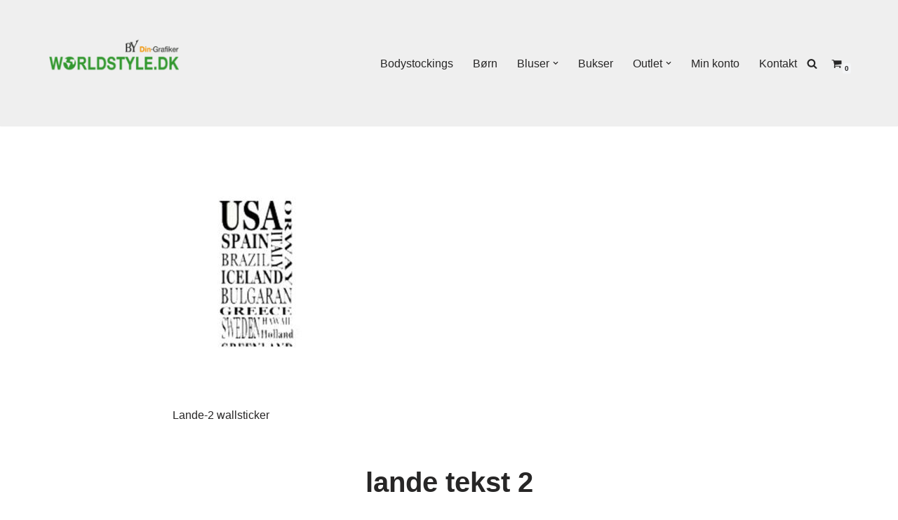

--- FILE ---
content_type: text/html; charset=UTF-8
request_url: https://worldstyle.dk/?attachment_id=16156
body_size: 26745
content:
<!DOCTYPE html>
<html lang="da-DK">

<head>
	
	<meta charset="UTF-8">
	<meta name="viewport" content="width=device-width, initial-scale=1, minimum-scale=1">
	<link rel="profile" href="http://gmpg.org/xfn/11">
		<meta name='robots' content='index, follow, max-image-preview:large, max-snippet:-1, max-video-preview:-1' />
		<style>img:is([sizes="auto" i], [sizes^="auto," i]) { contain-intrinsic-size: 3000px 1500px }</style>
		
	<!-- This site is optimized with the Yoast SEO plugin v24.5 - https://yoast.com/wordpress/plugins/seo/ -->
	<title>lande tekst 2 - Worldstyle</title>
	<link rel="canonical" href="https://worldstyle.dk/" />
	<meta property="og:locale" content="da_DK" />
	<meta property="og:type" content="article" />
	<meta property="og:title" content="lande tekst 2 - Worldstyle" />
	<meta property="og:description" content="Lande-2 wallsticker" />
	<meta property="og:url" content="https://worldstyle.dk/" />
	<meta property="og:site_name" content="Worldstyle" />
	<meta property="article:publisher" content="https://www.facebook.com/WorldstyleByDinGrafiker" />
	<meta property="article:modified_time" content="2023-02-03T10:19:03+00:00" />
	<meta property="og:image" content="https://worldstyle.dk" />
	<meta property="og:image:width" content="450" />
	<meta property="og:image:height" content="570" />
	<meta property="og:image:type" content="image/jpeg" />
	<meta name="twitter:card" content="summary_large_image" />
	<script type="application/ld+json" class="yoast-schema-graph">{"@context":"https://schema.org","@graph":[{"@type":"WebPage","@id":"https://worldstyle.dk/","url":"https://worldstyle.dk/","name":"lande tekst 2 - Worldstyle","isPartOf":{"@id":"https://worldstyle.dk/#website"},"primaryImageOfPage":{"@id":"https://worldstyle.dk/#primaryimage"},"image":{"@id":"https://worldstyle.dk/#primaryimage"},"thumbnailUrl":"https://worldstyle.dk/wp-content/uploads/2016/01/lande-tekst-2.jpg","datePublished":"2023-02-03T10:18:51+00:00","dateModified":"2023-02-03T10:19:03+00:00","breadcrumb":{"@id":"https://worldstyle.dk/#breadcrumb"},"inLanguage":"da-DK","potentialAction":[{"@type":"ReadAction","target":["https://worldstyle.dk/"]}]},{"@type":"ImageObject","inLanguage":"da-DK","@id":"https://worldstyle.dk/#primaryimage","url":"https://worldstyle.dk/wp-content/uploads/2016/01/lande-tekst-2.jpg","contentUrl":"https://worldstyle.dk/wp-content/uploads/2016/01/lande-tekst-2.jpg","width":450,"height":570,"caption":"Lande-2 wallsticker"},{"@type":"BreadcrumbList","@id":"https://worldstyle.dk/#breadcrumb","itemListElement":[{"@type":"ListItem","position":1,"name":"Hjem","item":"https://worldstyle.dk/"},{"@type":"ListItem","position":2,"name":"Lande","item":"https://worldstyle.dk/produkt/lande/"},{"@type":"ListItem","position":3,"name":"lande tekst 2"}]},{"@type":"WebSite","@id":"https://worldstyle.dk/#website","url":"https://worldstyle.dk/","name":"Worldstyle","description":"Sjove Tshirts, specialtilpasset til dine ønsker","publisher":{"@id":"https://worldstyle.dk/#organization"},"potentialAction":[{"@type":"SearchAction","target":{"@type":"EntryPoint","urlTemplate":"https://worldstyle.dk/?s={search_term_string}"},"query-input":{"@type":"PropertyValueSpecification","valueRequired":true,"valueName":"search_term_string"}}],"inLanguage":"da-DK"},{"@type":"Organization","@id":"https://worldstyle.dk/#organization","name":"Din-grafiker.dk","url":"https://worldstyle.dk/","logo":{"@type":"ImageObject","inLanguage":"da-DK","@id":"https://worldstyle.dk/#/schema/logo/image/","url":"https://worldstyle.dk/wp-content/uploads/2022/10/cropped-favicon-1.jpg","contentUrl":"https://worldstyle.dk/wp-content/uploads/2022/10/cropped-favicon-1.jpg","width":512,"height":512,"caption":"Din-grafiker.dk"},"image":{"@id":"https://worldstyle.dk/#/schema/logo/image/"},"sameAs":["https://www.facebook.com/WorldstyleByDinGrafiker"]}]}</script>
	<!-- / Yoast SEO plugin. -->


<link rel="alternate" type="application/rss+xml" title="Worldstyle &raquo; Feed" href="https://worldstyle.dk/feed/" />
<link rel="alternate" type="application/rss+xml" title="Worldstyle &raquo;-kommentar-feed" href="https://worldstyle.dk/comments/feed/" />
		<!-- This site uses the Google Analytics by MonsterInsights plugin v9.11.1 - Using Analytics tracking - https://www.monsterinsights.com/ -->
							<script src="//www.googletagmanager.com/gtag/js?id=G-4W586E9Z8K"  data-cfasync="false" data-wpfc-render="false" async></script>
			<script data-cfasync="false" data-wpfc-render="false">
				var mi_version = '9.11.1';
				var mi_track_user = true;
				var mi_no_track_reason = '';
								var MonsterInsightsDefaultLocations = {"page_location":"https:\/\/worldstyle.dk\/?attachment_id=16156"};
								if ( typeof MonsterInsightsPrivacyGuardFilter === 'function' ) {
					var MonsterInsightsLocations = (typeof MonsterInsightsExcludeQuery === 'object') ? MonsterInsightsPrivacyGuardFilter( MonsterInsightsExcludeQuery ) : MonsterInsightsPrivacyGuardFilter( MonsterInsightsDefaultLocations );
				} else {
					var MonsterInsightsLocations = (typeof MonsterInsightsExcludeQuery === 'object') ? MonsterInsightsExcludeQuery : MonsterInsightsDefaultLocations;
				}

								var disableStrs = [
										'ga-disable-G-4W586E9Z8K',
									];

				/* Function to detect opted out users */
				function __gtagTrackerIsOptedOut() {
					for (var index = 0; index < disableStrs.length; index++) {
						if (document.cookie.indexOf(disableStrs[index] + '=true') > -1) {
							return true;
						}
					}

					return false;
				}

				/* Disable tracking if the opt-out cookie exists. */
				if (__gtagTrackerIsOptedOut()) {
					for (var index = 0; index < disableStrs.length; index++) {
						window[disableStrs[index]] = true;
					}
				}

				/* Opt-out function */
				function __gtagTrackerOptout() {
					for (var index = 0; index < disableStrs.length; index++) {
						document.cookie = disableStrs[index] + '=true; expires=Thu, 31 Dec 2099 23:59:59 UTC; path=/';
						window[disableStrs[index]] = true;
					}
				}

				if ('undefined' === typeof gaOptout) {
					function gaOptout() {
						__gtagTrackerOptout();
					}
				}
								window.dataLayer = window.dataLayer || [];

				window.MonsterInsightsDualTracker = {
					helpers: {},
					trackers: {},
				};
				if (mi_track_user) {
					function __gtagDataLayer() {
						dataLayer.push(arguments);
					}

					function __gtagTracker(type, name, parameters) {
						if (!parameters) {
							parameters = {};
						}

						if (parameters.send_to) {
							__gtagDataLayer.apply(null, arguments);
							return;
						}

						if (type === 'event') {
														parameters.send_to = monsterinsights_frontend.v4_id;
							var hookName = name;
							if (typeof parameters['event_category'] !== 'undefined') {
								hookName = parameters['event_category'] + ':' + name;
							}

							if (typeof MonsterInsightsDualTracker.trackers[hookName] !== 'undefined') {
								MonsterInsightsDualTracker.trackers[hookName](parameters);
							} else {
								__gtagDataLayer('event', name, parameters);
							}
							
						} else {
							__gtagDataLayer.apply(null, arguments);
						}
					}

					__gtagTracker('js', new Date());
					__gtagTracker('set', {
						'developer_id.dZGIzZG': true,
											});
					if ( MonsterInsightsLocations.page_location ) {
						__gtagTracker('set', MonsterInsightsLocations);
					}
										__gtagTracker('config', 'G-4W586E9Z8K', {"forceSSL":"true","link_attribution":"true"} );
										window.gtag = __gtagTracker;										(function () {
						/* https://developers.google.com/analytics/devguides/collection/analyticsjs/ */
						/* ga and __gaTracker compatibility shim. */
						var noopfn = function () {
							return null;
						};
						var newtracker = function () {
							return new Tracker();
						};
						var Tracker = function () {
							return null;
						};
						var p = Tracker.prototype;
						p.get = noopfn;
						p.set = noopfn;
						p.send = function () {
							var args = Array.prototype.slice.call(arguments);
							args.unshift('send');
							__gaTracker.apply(null, args);
						};
						var __gaTracker = function () {
							var len = arguments.length;
							if (len === 0) {
								return;
							}
							var f = arguments[len - 1];
							if (typeof f !== 'object' || f === null || typeof f.hitCallback !== 'function') {
								if ('send' === arguments[0]) {
									var hitConverted, hitObject = false, action;
									if ('event' === arguments[1]) {
										if ('undefined' !== typeof arguments[3]) {
											hitObject = {
												'eventAction': arguments[3],
												'eventCategory': arguments[2],
												'eventLabel': arguments[4],
												'value': arguments[5] ? arguments[5] : 1,
											}
										}
									}
									if ('pageview' === arguments[1]) {
										if ('undefined' !== typeof arguments[2]) {
											hitObject = {
												'eventAction': 'page_view',
												'page_path': arguments[2],
											}
										}
									}
									if (typeof arguments[2] === 'object') {
										hitObject = arguments[2];
									}
									if (typeof arguments[5] === 'object') {
										Object.assign(hitObject, arguments[5]);
									}
									if ('undefined' !== typeof arguments[1].hitType) {
										hitObject = arguments[1];
										if ('pageview' === hitObject.hitType) {
											hitObject.eventAction = 'page_view';
										}
									}
									if (hitObject) {
										action = 'timing' === arguments[1].hitType ? 'timing_complete' : hitObject.eventAction;
										hitConverted = mapArgs(hitObject);
										__gtagTracker('event', action, hitConverted);
									}
								}
								return;
							}

							function mapArgs(args) {
								var arg, hit = {};
								var gaMap = {
									'eventCategory': 'event_category',
									'eventAction': 'event_action',
									'eventLabel': 'event_label',
									'eventValue': 'event_value',
									'nonInteraction': 'non_interaction',
									'timingCategory': 'event_category',
									'timingVar': 'name',
									'timingValue': 'value',
									'timingLabel': 'event_label',
									'page': 'page_path',
									'location': 'page_location',
									'title': 'page_title',
									'referrer' : 'page_referrer',
								};
								for (arg in args) {
																		if (!(!args.hasOwnProperty(arg) || !gaMap.hasOwnProperty(arg))) {
										hit[gaMap[arg]] = args[arg];
									} else {
										hit[arg] = args[arg];
									}
								}
								return hit;
							}

							try {
								f.hitCallback();
							} catch (ex) {
							}
						};
						__gaTracker.create = newtracker;
						__gaTracker.getByName = newtracker;
						__gaTracker.getAll = function () {
							return [];
						};
						__gaTracker.remove = noopfn;
						__gaTracker.loaded = true;
						window['__gaTracker'] = __gaTracker;
					})();
									} else {
										console.log("");
					(function () {
						function __gtagTracker() {
							return null;
						}

						window['__gtagTracker'] = __gtagTracker;
						window['gtag'] = __gtagTracker;
					})();
									}
			</script>
							<!-- / Google Analytics by MonsterInsights -->
		<script>
window._wpemojiSettings = {"baseUrl":"https:\/\/s.w.org\/images\/core\/emoji\/15.0.3\/72x72\/","ext":".png","svgUrl":"https:\/\/s.w.org\/images\/core\/emoji\/15.0.3\/svg\/","svgExt":".svg","source":{"concatemoji":"https:\/\/worldstyle.dk\/wp-includes\/js\/wp-emoji-release.min.js?ver=6.5.7"}};
/*! This file is auto-generated */
!function(i,n){var o,s,e;function c(e){try{var t={supportTests:e,timestamp:(new Date).valueOf()};sessionStorage.setItem(o,JSON.stringify(t))}catch(e){}}function p(e,t,n){e.clearRect(0,0,e.canvas.width,e.canvas.height),e.fillText(t,0,0);var t=new Uint32Array(e.getImageData(0,0,e.canvas.width,e.canvas.height).data),r=(e.clearRect(0,0,e.canvas.width,e.canvas.height),e.fillText(n,0,0),new Uint32Array(e.getImageData(0,0,e.canvas.width,e.canvas.height).data));return t.every(function(e,t){return e===r[t]})}function u(e,t,n){switch(t){case"flag":return n(e,"\ud83c\udff3\ufe0f\u200d\u26a7\ufe0f","\ud83c\udff3\ufe0f\u200b\u26a7\ufe0f")?!1:!n(e,"\ud83c\uddfa\ud83c\uddf3","\ud83c\uddfa\u200b\ud83c\uddf3")&&!n(e,"\ud83c\udff4\udb40\udc67\udb40\udc62\udb40\udc65\udb40\udc6e\udb40\udc67\udb40\udc7f","\ud83c\udff4\u200b\udb40\udc67\u200b\udb40\udc62\u200b\udb40\udc65\u200b\udb40\udc6e\u200b\udb40\udc67\u200b\udb40\udc7f");case"emoji":return!n(e,"\ud83d\udc26\u200d\u2b1b","\ud83d\udc26\u200b\u2b1b")}return!1}function f(e,t,n){var r="undefined"!=typeof WorkerGlobalScope&&self instanceof WorkerGlobalScope?new OffscreenCanvas(300,150):i.createElement("canvas"),a=r.getContext("2d",{willReadFrequently:!0}),o=(a.textBaseline="top",a.font="600 32px Arial",{});return e.forEach(function(e){o[e]=t(a,e,n)}),o}function t(e){var t=i.createElement("script");t.src=e,t.defer=!0,i.head.appendChild(t)}"undefined"!=typeof Promise&&(o="wpEmojiSettingsSupports",s=["flag","emoji"],n.supports={everything:!0,everythingExceptFlag:!0},e=new Promise(function(e){i.addEventListener("DOMContentLoaded",e,{once:!0})}),new Promise(function(t){var n=function(){try{var e=JSON.parse(sessionStorage.getItem(o));if("object"==typeof e&&"number"==typeof e.timestamp&&(new Date).valueOf()<e.timestamp+604800&&"object"==typeof e.supportTests)return e.supportTests}catch(e){}return null}();if(!n){if("undefined"!=typeof Worker&&"undefined"!=typeof OffscreenCanvas&&"undefined"!=typeof URL&&URL.createObjectURL&&"undefined"!=typeof Blob)try{var e="postMessage("+f.toString()+"("+[JSON.stringify(s),u.toString(),p.toString()].join(",")+"));",r=new Blob([e],{type:"text/javascript"}),a=new Worker(URL.createObjectURL(r),{name:"wpTestEmojiSupports"});return void(a.onmessage=function(e){c(n=e.data),a.terminate(),t(n)})}catch(e){}c(n=f(s,u,p))}t(n)}).then(function(e){for(var t in e)n.supports[t]=e[t],n.supports.everything=n.supports.everything&&n.supports[t],"flag"!==t&&(n.supports.everythingExceptFlag=n.supports.everythingExceptFlag&&n.supports[t]);n.supports.everythingExceptFlag=n.supports.everythingExceptFlag&&!n.supports.flag,n.DOMReady=!1,n.readyCallback=function(){n.DOMReady=!0}}).then(function(){return e}).then(function(){var e;n.supports.everything||(n.readyCallback(),(e=n.source||{}).concatemoji?t(e.concatemoji):e.wpemoji&&e.twemoji&&(t(e.twemoji),t(e.wpemoji)))}))}((window,document),window._wpemojiSettings);
</script>
<style id='wp-emoji-styles-inline-css'>

	img.wp-smiley, img.emoji {
		display: inline !important;
		border: none !important;
		box-shadow: none !important;
		height: 1em !important;
		width: 1em !important;
		margin: 0 0.07em !important;
		vertical-align: -0.1em !important;
		background: none !important;
		padding: 0 !important;
	}
</style>
<link rel='stylesheet' id='wp-block-library-css' href='https://worldstyle.dk/wp-includes/css/dist/block-library/style.min.css?ver=6.5.7' media='all' />
<style id='classic-theme-styles-inline-css'>
/*! This file is auto-generated */
.wp-block-button__link{color:#fff;background-color:#32373c;border-radius:9999px;box-shadow:none;text-decoration:none;padding:calc(.667em + 2px) calc(1.333em + 2px);font-size:1.125em}.wp-block-file__button{background:#32373c;color:#fff;text-decoration:none}
</style>
<style id='global-styles-inline-css'>
body{--wp--preset--color--black: #000000;--wp--preset--color--cyan-bluish-gray: #abb8c3;--wp--preset--color--white: #ffffff;--wp--preset--color--pale-pink: #f78da7;--wp--preset--color--vivid-red: #cf2e2e;--wp--preset--color--luminous-vivid-orange: #ff6900;--wp--preset--color--luminous-vivid-amber: #fcb900;--wp--preset--color--light-green-cyan: #7bdcb5;--wp--preset--color--vivid-green-cyan: #00d084;--wp--preset--color--pale-cyan-blue: #8ed1fc;--wp--preset--color--vivid-cyan-blue: #0693e3;--wp--preset--color--vivid-purple: #9b51e0;--wp--preset--color--neve-link-color: var(--nv-primary-accent);--wp--preset--color--neve-link-hover-color: var(--nv-secondary-accent);--wp--preset--color--nv-site-bg: var(--nv-site-bg);--wp--preset--color--nv-light-bg: var(--nv-light-bg);--wp--preset--color--nv-dark-bg: var(--nv-dark-bg);--wp--preset--color--neve-text-color: var(--nv-text-color);--wp--preset--color--nv-text-dark-bg: var(--nv-text-dark-bg);--wp--preset--color--nv-c-1: var(--nv-c-1);--wp--preset--color--nv-c-2: var(--nv-c-2);--wp--preset--gradient--vivid-cyan-blue-to-vivid-purple: linear-gradient(135deg,rgba(6,147,227,1) 0%,rgb(155,81,224) 100%);--wp--preset--gradient--light-green-cyan-to-vivid-green-cyan: linear-gradient(135deg,rgb(122,220,180) 0%,rgb(0,208,130) 100%);--wp--preset--gradient--luminous-vivid-amber-to-luminous-vivid-orange: linear-gradient(135deg,rgba(252,185,0,1) 0%,rgba(255,105,0,1) 100%);--wp--preset--gradient--luminous-vivid-orange-to-vivid-red: linear-gradient(135deg,rgba(255,105,0,1) 0%,rgb(207,46,46) 100%);--wp--preset--gradient--very-light-gray-to-cyan-bluish-gray: linear-gradient(135deg,rgb(238,238,238) 0%,rgb(169,184,195) 100%);--wp--preset--gradient--cool-to-warm-spectrum: linear-gradient(135deg,rgb(74,234,220) 0%,rgb(151,120,209) 20%,rgb(207,42,186) 40%,rgb(238,44,130) 60%,rgb(251,105,98) 80%,rgb(254,248,76) 100%);--wp--preset--gradient--blush-light-purple: linear-gradient(135deg,rgb(255,206,236) 0%,rgb(152,150,240) 100%);--wp--preset--gradient--blush-bordeaux: linear-gradient(135deg,rgb(254,205,165) 0%,rgb(254,45,45) 50%,rgb(107,0,62) 100%);--wp--preset--gradient--luminous-dusk: linear-gradient(135deg,rgb(255,203,112) 0%,rgb(199,81,192) 50%,rgb(65,88,208) 100%);--wp--preset--gradient--pale-ocean: linear-gradient(135deg,rgb(255,245,203) 0%,rgb(182,227,212) 50%,rgb(51,167,181) 100%);--wp--preset--gradient--electric-grass: linear-gradient(135deg,rgb(202,248,128) 0%,rgb(113,206,126) 100%);--wp--preset--gradient--midnight: linear-gradient(135deg,rgb(2,3,129) 0%,rgb(40,116,252) 100%);--wp--preset--font-size--small: 13px;--wp--preset--font-size--medium: 20px;--wp--preset--font-size--large: 36px;--wp--preset--font-size--x-large: 42px;--wp--preset--spacing--20: 0.44rem;--wp--preset--spacing--30: 0.67rem;--wp--preset--spacing--40: 1rem;--wp--preset--spacing--50: 1.5rem;--wp--preset--spacing--60: 2.25rem;--wp--preset--spacing--70: 3.38rem;--wp--preset--spacing--80: 5.06rem;--wp--preset--shadow--natural: 6px 6px 9px rgba(0, 0, 0, 0.2);--wp--preset--shadow--deep: 12px 12px 50px rgba(0, 0, 0, 0.4);--wp--preset--shadow--sharp: 6px 6px 0px rgba(0, 0, 0, 0.2);--wp--preset--shadow--outlined: 6px 6px 0px -3px rgba(255, 255, 255, 1), 6px 6px rgba(0, 0, 0, 1);--wp--preset--shadow--crisp: 6px 6px 0px rgba(0, 0, 0, 1);}:where(.is-layout-flex){gap: 0.5em;}:where(.is-layout-grid){gap: 0.5em;}body .is-layout-flex{display: flex;}body .is-layout-flex{flex-wrap: wrap;align-items: center;}body .is-layout-flex > *{margin: 0;}body .is-layout-grid{display: grid;}body .is-layout-grid > *{margin: 0;}:where(.wp-block-columns.is-layout-flex){gap: 2em;}:where(.wp-block-columns.is-layout-grid){gap: 2em;}:where(.wp-block-post-template.is-layout-flex){gap: 1.25em;}:where(.wp-block-post-template.is-layout-grid){gap: 1.25em;}.has-black-color{color: var(--wp--preset--color--black) !important;}.has-cyan-bluish-gray-color{color: var(--wp--preset--color--cyan-bluish-gray) !important;}.has-white-color{color: var(--wp--preset--color--white) !important;}.has-pale-pink-color{color: var(--wp--preset--color--pale-pink) !important;}.has-vivid-red-color{color: var(--wp--preset--color--vivid-red) !important;}.has-luminous-vivid-orange-color{color: var(--wp--preset--color--luminous-vivid-orange) !important;}.has-luminous-vivid-amber-color{color: var(--wp--preset--color--luminous-vivid-amber) !important;}.has-light-green-cyan-color{color: var(--wp--preset--color--light-green-cyan) !important;}.has-vivid-green-cyan-color{color: var(--wp--preset--color--vivid-green-cyan) !important;}.has-pale-cyan-blue-color{color: var(--wp--preset--color--pale-cyan-blue) !important;}.has-vivid-cyan-blue-color{color: var(--wp--preset--color--vivid-cyan-blue) !important;}.has-vivid-purple-color{color: var(--wp--preset--color--vivid-purple) !important;}.has-neve-link-color-color{color: var(--wp--preset--color--neve-link-color) !important;}.has-neve-link-hover-color-color{color: var(--wp--preset--color--neve-link-hover-color) !important;}.has-nv-site-bg-color{color: var(--wp--preset--color--nv-site-bg) !important;}.has-nv-light-bg-color{color: var(--wp--preset--color--nv-light-bg) !important;}.has-nv-dark-bg-color{color: var(--wp--preset--color--nv-dark-bg) !important;}.has-neve-text-color-color{color: var(--wp--preset--color--neve-text-color) !important;}.has-nv-text-dark-bg-color{color: var(--wp--preset--color--nv-text-dark-bg) !important;}.has-nv-c-1-color{color: var(--wp--preset--color--nv-c-1) !important;}.has-nv-c-2-color{color: var(--wp--preset--color--nv-c-2) !important;}.has-black-background-color{background-color: var(--wp--preset--color--black) !important;}.has-cyan-bluish-gray-background-color{background-color: var(--wp--preset--color--cyan-bluish-gray) !important;}.has-white-background-color{background-color: var(--wp--preset--color--white) !important;}.has-pale-pink-background-color{background-color: var(--wp--preset--color--pale-pink) !important;}.has-vivid-red-background-color{background-color: var(--wp--preset--color--vivid-red) !important;}.has-luminous-vivid-orange-background-color{background-color: var(--wp--preset--color--luminous-vivid-orange) !important;}.has-luminous-vivid-amber-background-color{background-color: var(--wp--preset--color--luminous-vivid-amber) !important;}.has-light-green-cyan-background-color{background-color: var(--wp--preset--color--light-green-cyan) !important;}.has-vivid-green-cyan-background-color{background-color: var(--wp--preset--color--vivid-green-cyan) !important;}.has-pale-cyan-blue-background-color{background-color: var(--wp--preset--color--pale-cyan-blue) !important;}.has-vivid-cyan-blue-background-color{background-color: var(--wp--preset--color--vivid-cyan-blue) !important;}.has-vivid-purple-background-color{background-color: var(--wp--preset--color--vivid-purple) !important;}.has-neve-link-color-background-color{background-color: var(--wp--preset--color--neve-link-color) !important;}.has-neve-link-hover-color-background-color{background-color: var(--wp--preset--color--neve-link-hover-color) !important;}.has-nv-site-bg-background-color{background-color: var(--wp--preset--color--nv-site-bg) !important;}.has-nv-light-bg-background-color{background-color: var(--wp--preset--color--nv-light-bg) !important;}.has-nv-dark-bg-background-color{background-color: var(--wp--preset--color--nv-dark-bg) !important;}.has-neve-text-color-background-color{background-color: var(--wp--preset--color--neve-text-color) !important;}.has-nv-text-dark-bg-background-color{background-color: var(--wp--preset--color--nv-text-dark-bg) !important;}.has-nv-c-1-background-color{background-color: var(--wp--preset--color--nv-c-1) !important;}.has-nv-c-2-background-color{background-color: var(--wp--preset--color--nv-c-2) !important;}.has-black-border-color{border-color: var(--wp--preset--color--black) !important;}.has-cyan-bluish-gray-border-color{border-color: var(--wp--preset--color--cyan-bluish-gray) !important;}.has-white-border-color{border-color: var(--wp--preset--color--white) !important;}.has-pale-pink-border-color{border-color: var(--wp--preset--color--pale-pink) !important;}.has-vivid-red-border-color{border-color: var(--wp--preset--color--vivid-red) !important;}.has-luminous-vivid-orange-border-color{border-color: var(--wp--preset--color--luminous-vivid-orange) !important;}.has-luminous-vivid-amber-border-color{border-color: var(--wp--preset--color--luminous-vivid-amber) !important;}.has-light-green-cyan-border-color{border-color: var(--wp--preset--color--light-green-cyan) !important;}.has-vivid-green-cyan-border-color{border-color: var(--wp--preset--color--vivid-green-cyan) !important;}.has-pale-cyan-blue-border-color{border-color: var(--wp--preset--color--pale-cyan-blue) !important;}.has-vivid-cyan-blue-border-color{border-color: var(--wp--preset--color--vivid-cyan-blue) !important;}.has-vivid-purple-border-color{border-color: var(--wp--preset--color--vivid-purple) !important;}.has-neve-link-color-border-color{border-color: var(--wp--preset--color--neve-link-color) !important;}.has-neve-link-hover-color-border-color{border-color: var(--wp--preset--color--neve-link-hover-color) !important;}.has-nv-site-bg-border-color{border-color: var(--wp--preset--color--nv-site-bg) !important;}.has-nv-light-bg-border-color{border-color: var(--wp--preset--color--nv-light-bg) !important;}.has-nv-dark-bg-border-color{border-color: var(--wp--preset--color--nv-dark-bg) !important;}.has-neve-text-color-border-color{border-color: var(--wp--preset--color--neve-text-color) !important;}.has-nv-text-dark-bg-border-color{border-color: var(--wp--preset--color--nv-text-dark-bg) !important;}.has-nv-c-1-border-color{border-color: var(--wp--preset--color--nv-c-1) !important;}.has-nv-c-2-border-color{border-color: var(--wp--preset--color--nv-c-2) !important;}.has-vivid-cyan-blue-to-vivid-purple-gradient-background{background: var(--wp--preset--gradient--vivid-cyan-blue-to-vivid-purple) !important;}.has-light-green-cyan-to-vivid-green-cyan-gradient-background{background: var(--wp--preset--gradient--light-green-cyan-to-vivid-green-cyan) !important;}.has-luminous-vivid-amber-to-luminous-vivid-orange-gradient-background{background: var(--wp--preset--gradient--luminous-vivid-amber-to-luminous-vivid-orange) !important;}.has-luminous-vivid-orange-to-vivid-red-gradient-background{background: var(--wp--preset--gradient--luminous-vivid-orange-to-vivid-red) !important;}.has-very-light-gray-to-cyan-bluish-gray-gradient-background{background: var(--wp--preset--gradient--very-light-gray-to-cyan-bluish-gray) !important;}.has-cool-to-warm-spectrum-gradient-background{background: var(--wp--preset--gradient--cool-to-warm-spectrum) !important;}.has-blush-light-purple-gradient-background{background: var(--wp--preset--gradient--blush-light-purple) !important;}.has-blush-bordeaux-gradient-background{background: var(--wp--preset--gradient--blush-bordeaux) !important;}.has-luminous-dusk-gradient-background{background: var(--wp--preset--gradient--luminous-dusk) !important;}.has-pale-ocean-gradient-background{background: var(--wp--preset--gradient--pale-ocean) !important;}.has-electric-grass-gradient-background{background: var(--wp--preset--gradient--electric-grass) !important;}.has-midnight-gradient-background{background: var(--wp--preset--gradient--midnight) !important;}.has-small-font-size{font-size: var(--wp--preset--font-size--small) !important;}.has-medium-font-size{font-size: var(--wp--preset--font-size--medium) !important;}.has-large-font-size{font-size: var(--wp--preset--font-size--large) !important;}.has-x-large-font-size{font-size: var(--wp--preset--font-size--x-large) !important;}
.wp-block-navigation a:where(:not(.wp-element-button)){color: inherit;}
:where(.wp-block-post-template.is-layout-flex){gap: 1.25em;}:where(.wp-block-post-template.is-layout-grid){gap: 1.25em;}
:where(.wp-block-columns.is-layout-flex){gap: 2em;}:where(.wp-block-columns.is-layout-grid){gap: 2em;}
.wp-block-pullquote{font-size: 1.5em;line-height: 1.6;}
</style>
<link rel='stylesheet' id='floatingActionButton_frontend_css-css' href='https://worldstyle.dk/wp-content/plugins/FloatingActionButton/asset/css/floatingActionButton.css?ver=1' media='all' />
<link rel='stylesheet' id='GLSDk_style-css' href='//worldstyle.dk/wp-content/plugins/GLSDk-for-woocommerce/assets/css/GLSDk.css?ver=6.5.7' media='all' />
<link rel='stylesheet' id='checkout_style-css' href='//worldstyle.dk/wp-content/plugins/GLSDk-for-woocommerce/assets/css/checkout.css?ver=6.5.7' media='all' />
<link rel='stylesheet' id='wapf-frontend-css-css' href='https://worldstyle.dk/wp-content/plugins/advanced-product-fields-for-woocommerce/assets/css/frontend.min.css?ver=1.6.18' media='all' />
<link rel='stylesheet' id='cookie-law-info-css' href='https://worldstyle.dk/wp-content/plugins/cookie-law-info/legacy/public/css/cookie-law-info-public.css?ver=3.3.9.1' media='all' />
<link rel='stylesheet' id='cookie-law-info-gdpr-css' href='https://worldstyle.dk/wp-content/plugins/cookie-law-info/legacy/public/css/cookie-law-info-gdpr.css?ver=3.3.9.1' media='all' />
<link rel='stylesheet' id='dashicons-css' href='https://worldstyle.dk/wp-includes/css/dashicons.min.css?ver=6.5.7' media='all' />
<link rel='stylesheet' id='woocommerce-layout-css' href='https://worldstyle.dk/wp-content/plugins/woocommerce/assets/css/woocommerce-layout.css?ver=8.7.2' media='all' />
<link rel='stylesheet' id='woocommerce-smallscreen-css' href='https://worldstyle.dk/wp-content/plugins/woocommerce/assets/css/woocommerce-smallscreen.css?ver=8.7.2' media='only screen and (max-width: 768px)' />
<link rel='stylesheet' id='woocommerce-general-css' href='https://worldstyle.dk/wp-content/plugins/woocommerce/assets/css/woocommerce.css?ver=8.7.2' media='all' />
<style id='woocommerce-inline-inline-css'>
.woocommerce form .form-row .required { visibility: visible; }
</style>
<link rel='stylesheet' id='wpsi_css_front_icons-css' href='https://worldstyle.dk/wp-content/plugins/wp-woo-product-social-share/images/css/wpsi-css-for-icons.css?ver=6.5.7' media='all' />
<link rel='stylesheet' id='wpsi_front_end-css' href='https://worldstyle.dk/wp-content/plugins/wp-woo-product-social-share/images/css/wpsi-front-style.css?ver=6.5.7' media='all' />
<link rel='stylesheet' id='wt-smart-coupon-for-woo-css' href='https://worldstyle.dk/wp-content/plugins/wt-smart-coupons-for-woocommerce/public/css/wt-smart-coupon-public.css?ver=1.8.3' media='all' />
<link rel='stylesheet' id='cff-css' href='https://worldstyle.dk/wp-content/plugins/custom-facebook-feed/assets/css/cff-style.min.css?ver=4.3.2' media='all' />
<link rel='stylesheet' id='sb-font-awesome-css' href='https://worldstyle.dk/wp-content/plugins/custom-facebook-feed/assets/css/font-awesome.min.css?ver=4.7.0' media='all' />
<link rel='stylesheet' id='mwai_chatbot_theme_chatgpt-css' href='https://worldstyle.dk/wp-content/plugins/ai-engine/themes/chatgpt.css?ver=1728025838' media='all' />
<link rel='stylesheet' id='mwai_chatbot_theme_messages-css' href='https://worldstyle.dk/wp-content/plugins/ai-engine/themes/messages.css?ver=1728025838' media='all' />
<link rel='stylesheet' id='mwai_chatbot_theme_timeless-css' href='https://worldstyle.dk/wp-content/plugins/ai-engine/themes/timeless.css?ver=1728025838' media='all' />
<link rel='stylesheet' id='neve-woocommerce-css' href='https://worldstyle.dk/wp-content/themes/neve/assets/css/woocommerce.min.css?ver=3.8.5' media='all' />
<link rel='stylesheet' id='neve-style-css' href='https://worldstyle.dk/wp-content/themes/neve/style-main-new.min.css?ver=3.8.5' media='all' />
<style id='neve-style-inline-css'>
.nv-meta-list li.meta:not(:last-child):after { content:"/" }.nv-meta-list .no-mobile{
			display:none;
		}.nv-meta-list li.last::after{
			content: ""!important;
		}@media (min-width: 769px) {
			.nv-meta-list .no-mobile {
				display: inline-block;
			}
			.nv-meta-list li.last:not(:last-child)::after {
		 		content: "/" !important;
			}
		}
 :root{ --container: 748px;--postwidth:100%; --primarybtnbg: #339830; --primarybtnhoverbg: #339830; --primarybtncolor: #fff; --secondarybtncolor: var(--nv-primary-accent); --primarybtnhovercolor: #fff; --secondarybtnhovercolor: var(--nv-primary-accent);--primarybtnborderradius:10px;--secondarybtnborderradius:3px;--secondarybtnborderwidth:3px;--btnpadding:13px 15px;--primarybtnpadding:13px 15px;--secondarybtnpadding:calc(13px - 3px) calc(15px - 3px); --bodyfontfamily: Arial,Helvetica,sans-serif; --bodyfontsize: 15px; --bodylineheight: 1.6; --bodyletterspacing: 0px; --bodyfontweight: 400; --h1fontsize: 36px; --h1fontweight: 700; --h1lineheight: 1.2; --h1letterspacing: 0px; --h1texttransform: none; --h2fontsize: 28px; --h2fontweight: 700; --h2lineheight: 1.3; --h2letterspacing: 0px; --h2texttransform: none; --h3fontsize: 24px; --h3fontweight: 700; --h3lineheight: 1.4; --h3letterspacing: 0px; --h3texttransform: none; --h4fontsize: 20px; --h4fontweight: 700; --h4lineheight: 1.6; --h4letterspacing: 0px; --h4texttransform: none; --h5fontsize: 16px; --h5fontweight: 700; --h5lineheight: 1.6; --h5letterspacing: 0px; --h5texttransform: none; --h6fontsize: 14px; --h6fontweight: 700; --h6lineheight: 1.6; --h6letterspacing: 0px; --h6texttransform: none;--formfieldborderwidth:2px;--formfieldborderradius:3px; --formfieldbgcolor: var(--nv-site-bg); --formfieldbordercolor: #dddddd; --formfieldcolor: var(--nv-text-color);--formfieldpadding:10px 12px; } .single-post-container .alignfull > [class*="__inner-container"], .single-post-container .alignwide > [class*="__inner-container"]{ max-width:718px } .single-product .alignfull > [class*="__inner-container"], .single-product .alignwide > [class*="__inner-container"]{ max-width:718px } .nv-meta-list{ --avatarsize: 20px; } .single .nv-meta-list{ --avatarsize: 20px; } .nv-is-boxed.nv-comments-wrap{ --padding:20px; } .nv-is-boxed.comment-respond{ --padding:20px; } .single:not(.single-product), .page{ --c-vspace:0 0 0 0;; } .global-styled{ --bgcolor: var(--nv-site-bg); } .header-top{ --rowbcolor: var(--nv-light-bg); --color: var(--nv-text-color); } .header-main{ --rowbcolor: var(--nv-light-bg); --color: var(--nv-text-color); --bgcolor: #efefef; } .header-bottom{ --rowbcolor: var(--nv-light-bg); --color: var(--nv-text-color); --bgcolor: var(--nv-site-bg); } .header-menu-sidebar-bg{ --justify: flex-start; --textalign: left;--flexg: 1;--wrapdropdownwidth: auto; --color: var(--nv-text-color); --bgcolor: var(--nv-site-bg); } .header-menu-sidebar{ width: 360px; } .builder-item--logo{ --maxwidth: 120px; --fs: 24px;--padding:10px 0;--margin:0; --textalign: center;--justify: center; } .builder-item--nav-icon,.header-menu-sidebar .close-sidebar-panel .navbar-toggle{ --borderradius:0; } .builder-item--nav-icon{ --label-margin:0 5px 0 0;;--padding:10px 15px;--margin:0; } .builder-item--primary-menu{ --hovercolor: #339830; --hovertextcolor: var(--nv-text-color); --activecolor: #339830; --spacing: 20px; --height: 25px;--padding:0;--margin:0; --fontsize: 1em; --lineheight: 1.6; --letterspacing: 0px; --fontweight: 500; --texttransform: none; --iconsize: 1em; } .hfg-is-group.has-primary-menu .inherit-ff{ --inheritedfw: 500; } .builder-item--header_search_responsive{ --iconsize: 15px; --formfieldfontsize: 14px;--formfieldborderwidth:2px;--formfieldborderradius:2px; --height: 40px;--padding:0 10px;--margin:0; } .builder-item--header_cart_icon{ --iconsize: 15px; --labelsize: 15px;--padding:0 10px;--margin:0; } .footer-top-inner .row{ grid-template-columns:1fr 1fr 1fr; --valign: flex-start; } .footer-top{ --rowbcolor: var(--nv-light-bg); --color: #ffffff; --bgcolor: #000000; } .footer-main-inner .row{ grid-template-columns:1fr 1fr 1fr; --valign: flex-start; } .footer-main{ --rowbcolor: var(--nv-light-bg); --color: var(--nv-text-color); --bgcolor: var(--nv-site-bg); } .footer-bottom-inner .row{ grid-template-columns:1fr; --valign: flex-start; } .footer-bottom{ --rowbwidth:0px; --rowbcolor: rgba(235,228,228,0.42); --color: #ffffff; --bgcolor: #000000; } .builder-item--footer-one-widgets{ --padding:0;--margin:0; --textalign: left;--justify: flex-start; } .builder-item--footer-two-widgets{ --padding:0;--margin:0; --textalign: left;--justify: flex-start; } .builder-item--footer-three-widgets{ --padding:0;--margin:0; --textalign: left;--justify: flex-start; } .builder-item--footer-four-widgets{ --padding:0;--margin:0; --textalign: left;--justify: flex-start; } @media(min-width: 576px){ :root{ --container: 992px;--postwidth:50%;--btnpadding:13px 15px;--primarybtnpadding:13px 15px;--secondarybtnpadding:calc(13px - 3px) calc(15px - 3px); --bodyfontsize: 16px; --bodylineheight: 1.6; --bodyletterspacing: 0px; --h1fontsize: 38px; --h1lineheight: 1.2; --h1letterspacing: 0px; --h2fontsize: 30px; --h2lineheight: 1.2; --h2letterspacing: 0px; --h3fontsize: 26px; --h3lineheight: 1.4; --h3letterspacing: 0px; --h4fontsize: 22px; --h4lineheight: 1.5; --h4letterspacing: 0px; --h5fontsize: 18px; --h5lineheight: 1.6; --h5letterspacing: 0px; --h6fontsize: 14px; --h6lineheight: 1.6; --h6letterspacing: 0px; } .single-post-container .alignfull > [class*="__inner-container"], .single-post-container .alignwide > [class*="__inner-container"]{ max-width:962px } .single-product .alignfull > [class*="__inner-container"], .single-product .alignwide > [class*="__inner-container"]{ max-width:962px } .nv-meta-list{ --avatarsize: 20px; } .single .nv-meta-list{ --avatarsize: 20px; } .nv-is-boxed.nv-comments-wrap{ --padding:30px; } .nv-is-boxed.comment-respond{ --padding:30px; } .single:not(.single-product), .page{ --c-vspace:0 0 0 0;; } .header-menu-sidebar-bg{ --justify: flex-start; --textalign: left;--flexg: 1;--wrapdropdownwidth: auto; } .header-menu-sidebar{ width: 360px; } .builder-item--logo{ --maxwidth: 120px; --fs: 24px;--padding:10px 0;--margin:0; --textalign: center;--justify: center; } .builder-item--nav-icon{ --label-margin:0 5px 0 0;;--padding:10px 15px;--margin:0; } .builder-item--primary-menu{ --spacing: 20px; --height: 25px;--padding:0;--margin:0; --fontsize: 1em; --lineheight: 1.6; --letterspacing: 0px; --iconsize: 1em; } .builder-item--header_search_responsive{ --formfieldfontsize: 14px;--formfieldborderwidth:2px;--formfieldborderradius:2px; --height: 40px;--padding:0 10px;--margin:0; } .builder-item--header_cart_icon{ --padding:0 10px;--margin:0; } .footer-bottom{ --rowbwidth:0px; } .builder-item--footer-one-widgets{ --padding:0;--margin:0; --textalign: left;--justify: flex-start; } .builder-item--footer-two-widgets{ --padding:0;--margin:0; --textalign: left;--justify: flex-start; } .builder-item--footer-three-widgets{ --padding:0;--margin:0; --textalign: left;--justify: flex-start; } .builder-item--footer-four-widgets{ --padding:0;--margin:0; --textalign: left;--justify: flex-start; } }@media(min-width: 960px){ :root{ --container: 1170px;--postwidth:25%;--btnpadding:13px 15px;--primarybtnpadding:13px 15px;--secondarybtnpadding:calc(13px - 3px) calc(15px - 3px); --bodyfontsize: 16px; --bodylineheight: 1.7; --bodyletterspacing: 0px; --h1fontsize: 40px; --h1lineheight: 1.1; --h1letterspacing: 0px; --h2fontsize: 32px; --h2lineheight: 1.2; --h2letterspacing: 0px; --h3fontsize: 28px; --h3lineheight: 1.4; --h3letterspacing: 0px; --h4fontsize: 24px; --h4lineheight: 1.5; --h4letterspacing: 0px; --h5fontsize: 20px; --h5lineheight: 1.6; --h5letterspacing: 0px; --h6fontsize: 16px; --h6lineheight: 1.6; --h6letterspacing: 0px; } body:not(.single):not(.archive):not(.blog):not(.search):not(.error404) .neve-main > .container .col, body.post-type-archive-course .neve-main > .container .col, body.post-type-archive-llms_membership .neve-main > .container .col{ max-width: 100%; } body:not(.single):not(.archive):not(.blog):not(.search):not(.error404) .nv-sidebar-wrap, body.post-type-archive-course .nv-sidebar-wrap, body.post-type-archive-llms_membership .nv-sidebar-wrap{ max-width: 0%; } .neve-main > .archive-container .nv-index-posts.col{ max-width: 100%; } .neve-main > .archive-container .nv-sidebar-wrap{ max-width: 0%; } .neve-main > .single-post-container .nv-single-post-wrap.col{ max-width: 70%; } .single-post-container .alignfull > [class*="__inner-container"], .single-post-container .alignwide > [class*="__inner-container"]{ max-width:789px } .container-fluid.single-post-container .alignfull > [class*="__inner-container"], .container-fluid.single-post-container .alignwide > [class*="__inner-container"]{ max-width:calc(70% + 15px) } .neve-main > .single-post-container .nv-sidebar-wrap{ max-width: 30%; } .archive.woocommerce .neve-main > .shop-container .nv-shop.col{ max-width: 70%; } .archive.woocommerce .neve-main > .shop-container .nv-sidebar-wrap{ max-width: 30%; } .single-product .neve-main > .shop-container .nv-shop.col{ max-width: 100%; } .single-product .alignfull > [class*="__inner-container"], .single-product .alignwide > [class*="__inner-container"]{ max-width:1140px } .single-product .container-fluid .alignfull > [class*="__inner-container"], .single-product .alignwide > [class*="__inner-container"]{ max-width:calc(100% + 15px) } .single-product .neve-main > .shop-container .nv-sidebar-wrap{ max-width: 0%; } .nv-meta-list{ --avatarsize: 20px; } .single .nv-meta-list{ --avatarsize: 20px; } .nv-is-boxed.nv-comments-wrap{ --padding:40px; } .nv-is-boxed.comment-respond{ --padding:40px; } .single:not(.single-product), .page{ --c-vspace:0 0 0 0;; } .header-menu-sidebar-bg{ --justify: flex-start; --textalign: left;--flexg: 1;--wrapdropdownwidth: auto; } .header-menu-sidebar{ width: 360px; } .builder-item--logo{ --maxwidth: 120px; --fs: 24px;--padding:10px 0;--margin:0; --textalign: center;--justify: center; } .builder-item--nav-icon{ --label-margin:0 5px 0 0;;--padding:10px 15px;--margin:0; } .builder-item--primary-menu{ --spacing: 20px; --height: 25px;--padding:0;--margin:0; --fontsize: 1em; --lineheight: 1.6; --letterspacing: 0px; --iconsize: 1em; } .builder-item--header_search_responsive{ --formfieldfontsize: 14px;--formfieldborderwidth:2px;--formfieldborderradius:2px; --height: 40px;--padding:0 10px;--margin:0; } .builder-item--header_cart_icon{ --padding:0 10px;--margin:0; } .footer-bottom{ --height:70px;--rowbwidth:1px; } .builder-item--footer-one-widgets{ --padding:0;--margin:0; --textalign: left;--justify: flex-start; } .builder-item--footer-two-widgets{ --padding:0;--margin:0; --textalign: left;--justify: flex-start; } .builder-item--footer-three-widgets{ --padding:0;--margin:0; --textalign: left;--justify: flex-start; } .builder-item--footer-four-widgets{ --padding:0;--margin:0; --textalign: center;--justify: center; } }:root{--nv-primary-accent:#2f5aae;--nv-secondary-accent:#2f5aae;--nv-site-bg:#ffffff;--nv-light-bg:#f4f5f7;--nv-dark-bg:#121212;--nv-text-color:#272626;--nv-text-dark-bg:#ffffff;--nv-c-1:#9463ae;--nv-c-2:#be574b;--nv-fallback-ff:Arial, Helvetica, sans-serif;}
</style>
<link rel='stylesheet' id='rtwpvs-css' href='https://worldstyle.dk/wp-content/plugins/woo-product-variation-swatches/assets/css/rtwpvs.min.css?ver=1769386597' media='all' />
<style id='rtwpvs-inline-css'>
        
            .rtwpvs-term:not(.rtwpvs-radio-term) {
                width: 30px;
                height: 30px;
            }

            .rtwpvs-squared .rtwpvs-button-term {
                min-width: 30px;
            }

            .rtwpvs-button-term span {
                font-size: 16px;
            }

            
            
                        .rtwpvs.rtwpvs-attribute-behavior-blur .rtwpvs-term:not(.rtwpvs-radio-term).disabled::before,
            .rtwpvs.rtwpvs-attribute-behavior-blur .rtwpvs-term:not(.rtwpvs-radio-term).disabled::after,
            .rtwpvs.rtwpvs-attribute-behavior-blur .rtwpvs-term:not(.rtwpvs-radio-term).disabled:hover::before,
            .rtwpvs.rtwpvs-attribute-behavior-blur .rtwpvs-term:not(.rtwpvs-radio-term).disabled:hover::after {
                background: #ff0000 !important;
            }

                                    .rtwpvs.rtwpvs-attribute-behavior-blur .rtwpvs-term:not(.rtwpvs-radio-term).disabled img,
            .rtwpvs.rtwpvs-attribute-behavior-blur .rtwpvs-term:not(.rtwpvs-radio-term).disabled span,
            .rtwpvs.rtwpvs-attribute-behavior-blur .rtwpvs-term:not(.rtwpvs-radio-term).disabled:hover img,
            .rtwpvs.rtwpvs-attribute-behavior-blur .rtwpvs-term:not(.rtwpvs-radio-term).disabled:hover span {
                opacity: 0.3;
            }

                    
		
</style>
<link rel='stylesheet' id='rtwpvs-tooltip-css' href='https://worldstyle.dk/wp-content/plugins/woo-product-variation-swatches/assets/css/rtwpvs-tooltip.min.css?ver=1769386597' media='all' />
<script type="text/template" id="tmpl-variation-template">
	<div class="woocommerce-variation-description">{{{ data.variation.variation_description }}}</div>
	<div class="woocommerce-variation-price">{{{ data.variation.price_html }}}</div>
	<div class="woocommerce-variation-availability">{{{ data.variation.availability_html }}}</div>
</script>
<script type="text/template" id="tmpl-unavailable-variation-template">
	<p>Beklager, denne vare er ikke tilgængelig. Vælg venligst en anden kombination.</p>
</script>
<script src="https://worldstyle.dk/wp-content/plugins/google-analytics-for-wordpress/assets/js/frontend-gtag.min.js?ver=9.11.1" id="monsterinsights-frontend-script-js" async data-wp-strategy="async"></script>
<script data-cfasync="false" data-wpfc-render="false" id='monsterinsights-frontend-script-js-extra'>var monsterinsights_frontend = {"js_events_tracking":"true","download_extensions":"doc,pdf,ppt,zip,xls,docx,pptx,xlsx","inbound_paths":"[]","home_url":"https:\/\/worldstyle.dk","hash_tracking":"false","v4_id":"G-4W586E9Z8K"};</script>
<script src="https://worldstyle.dk/wp-includes/js/jquery/jquery.min.js?ver=3.7.1" id="jquery-core-js"></script>
<script src="https://worldstyle.dk/wp-includes/js/jquery/jquery-migrate.min.js?ver=3.4.1" id="jquery-migrate-js"></script>
<script src="//worldstyle.dk/wp-content/plugins/GLSDk-for-woocommerce/assets/js/GLSDk.js?ver=2.2" id="GLSDk_script-js"></script>
<script id="cookie-law-info-js-extra">
var Cli_Data = {"nn_cookie_ids":[],"cookielist":[],"non_necessary_cookies":[],"ccpaEnabled":"","ccpaRegionBased":"","ccpaBarEnabled":"","strictlyEnabled":["necessary","obligatoire"],"ccpaType":"gdpr","js_blocking":"","custom_integration":"","triggerDomRefresh":"","secure_cookies":""};
var cli_cookiebar_settings = {"animate_speed_hide":"500","animate_speed_show":"500","background":"#FFF","border":"#b1a6a6c2","border_on":"","button_1_button_colour":"#000","button_1_button_hover":"#000000","button_1_link_colour":"#81d742","button_1_as_button":"1","button_1_new_win":"","button_2_button_colour":"#333","button_2_button_hover":"#292929","button_2_link_colour":"#444","button_2_as_button":"","button_2_hidebar":"","button_3_button_colour":"#000","button_3_button_hover":"#000000","button_3_link_colour":"#ff0c0c","button_3_as_button":"1","button_3_new_win":"","button_4_button_colour":"#000","button_4_button_hover":"#000000","button_4_link_colour":"#62a329","button_4_as_button":"","button_7_button_colour":"#61a229","button_7_button_hover":"#4e8221","button_7_link_colour":"#fff","button_7_as_button":"1","button_7_new_win":"","font_family":"inherit","header_fix":"","notify_animate_hide":"1","notify_animate_show":"","notify_div_id":"#cookie-law-info-bar","notify_position_horizontal":"right","notify_position_vertical":"bottom","scroll_close":"","scroll_close_reload":"","accept_close_reload":"","reject_close_reload":"","showagain_tab":"1","showagain_background":"#fff","showagain_border":"#000","showagain_div_id":"#cookie-law-info-again","showagain_x_position":"100px","text":"#000","show_once_yn":"","show_once":"10000","logging_on":"","as_popup":"","popup_overlay":"1","bar_heading_text":"","cookie_bar_as":"popup","popup_showagain_position":"bottom-left","widget_position":"left"};
var log_object = {"ajax_url":"https:\/\/worldstyle.dk\/wp-admin\/admin-ajax.php"};
</script>
<script src="https://worldstyle.dk/wp-content/plugins/cookie-law-info/legacy/public/js/cookie-law-info-public.js?ver=3.3.9.1" id="cookie-law-info-js"></script>
<script src="https://worldstyle.dk/wp-content/plugins/smartVariationPreview/asset/js/colorConverter.js?ver=6.5.7" id="smartVariationPreview_colorConverter-js"></script>
<script src="https://worldstyle.dk/wp-content/plugins/woocommerce/assets/js/jquery-blockui/jquery.blockUI.min.js?ver=2.7.0-wc.8.7.2" id="jquery-blockui-js" defer data-wp-strategy="defer"></script>
<script src="https://worldstyle.dk/wp-content/plugins/woocommerce/assets/js/js-cookie/js.cookie.min.js?ver=2.1.4-wc.8.7.2" id="js-cookie-js" defer data-wp-strategy="defer"></script>
<script id="woocommerce-js-extra">
var woocommerce_params = {"ajax_url":"\/wp-admin\/admin-ajax.php","wc_ajax_url":"\/?wc-ajax=%%endpoint%%"};
</script>
<script src="https://worldstyle.dk/wp-content/plugins/woocommerce/assets/js/frontend/woocommerce.min.js?ver=8.7.2" id="woocommerce-js" defer data-wp-strategy="defer"></script>
<script src="https://worldstyle.dk/wp-content/plugins/wp-woo-product-social-share/images/js/wpsi-front-page.js?ver=6.5.7" id="wpsi_addtoany_script-js"></script>
<script src="https://worldstyle.dk/wp-content/plugins/wp-woo-product-social-share/images/js/wpsi-front-script.js?ver=1" id="wpsi_frontend_js-js"></script>
<script id="wt-smart-coupon-for-woo-js-extra">
var WTSmartCouponOBJ = {"ajaxurl":"https:\/\/worldstyle.dk\/wp-admin\/admin-ajax.php","wc_ajax_url":"https:\/\/worldstyle.dk\/?wc-ajax=","nonces":{"public":"108c0d9143","apply_coupon":"164103e8d7"},"labels":{"please_wait":"Please wait...","choose_variation":"Please choose a variation","error":"Error !!!"},"shipping_method":[],"payment_method":"","is_cart":""};
</script>
<script src="https://worldstyle.dk/wp-content/plugins/wt-smart-coupons-for-woocommerce/public/js/wt-smart-coupon-public.js?ver=1.8.3" id="wt-smart-coupon-for-woo-js"></script>
<script src="https://worldstyle.dk/wp-includes/js/dist/vendor/wp-polyfill-inert.min.js?ver=3.1.2" id="wp-polyfill-inert-js"></script>
<script src="https://worldstyle.dk/wp-includes/js/dist/vendor/regenerator-runtime.min.js?ver=0.14.0" id="regenerator-runtime-js"></script>
<script src="https://worldstyle.dk/wp-includes/js/dist/vendor/wp-polyfill.min.js?ver=3.15.0" id="wp-polyfill-js"></script>
<script src="https://worldstyle.dk/wp-includes/js/dist/vendor/react.min.js?ver=18.2.0" id="react-js"></script>
<script src="https://worldstyle.dk/wp-includes/js/dist/vendor/react-dom.min.js?ver=18.2.0" id="react-dom-js"></script>
<script src="https://worldstyle.dk/wp-includes/js/dist/escape-html.min.js?ver=6561a406d2d232a6fbd2" id="wp-escape-html-js"></script>
<script src="https://worldstyle.dk/wp-includes/js/dist/element.min.js?ver=cb762d190aebbec25b27" id="wp-element-js"></script>
<script src="https://worldstyle.dk/wp-content/plugins/ai-engine/app/chatbot.js?ver=1728025837" id="mwai_chatbot-js"></script>
<script src="https://worldstyle.dk/wp-includes/js/underscore.min.js?ver=1.13.4" id="underscore-js"></script>
<script id="wp-util-js-extra">
var _wpUtilSettings = {"ajax":{"url":"\/wp-admin\/admin-ajax.php"}};
</script>
<script src="https://worldstyle.dk/wp-includes/js/wp-util.min.js?ver=6.5.7" id="wp-util-js"></script>
<script id="wc-add-to-cart-js-extra">
var wc_add_to_cart_params = {"ajax_url":"\/wp-admin\/admin-ajax.php","wc_ajax_url":"\/?wc-ajax=%%endpoint%%","i18n_view_cart":"Se kurv","cart_url":"https:\/\/worldstyle.dk\/indkoebskurv\/","is_cart":"","cart_redirect_after_add":"no"};
</script>
<script src="https://worldstyle.dk/wp-content/plugins/woocommerce/assets/js/frontend/add-to-cart.min.js?ver=8.7.2" id="wc-add-to-cart-js" defer data-wp-strategy="defer"></script>
<script id="wc-add-to-cart-variation-js-extra">
var wc_add_to_cart_variation_params = {"wc_ajax_url":"\/?wc-ajax=%%endpoint%%","i18n_no_matching_variations_text":"Der er desv\u00e6rre ingen varer, der matchede dit valg. V\u00e6lg venligst en anden kombination.","i18n_make_a_selection_text":"V\u00e6lg varens varianter inden du tilf\u00f8jer denne vare til din kurv.","i18n_unavailable_text":"Beklager, denne vare er ikke tilg\u00e6ngelig. V\u00e6lg venligst en anden kombination.","ajax_url":"\/wp-admin\/admin-ajax.php","i18n_view_cart":"View cart","i18n_add_to_cart":"Add to cart","i18n_select_options":"Select options","cart_url":"https:\/\/worldstyle.dk\/indkoebskurv\/","is_cart":"","cart_redirect_after_add":"no","enable_ajax_add_to_cart":"no"};
</script>
<script src="https://worldstyle.dk/wp-content/plugins/woocommerce/assets/js/frontend/add-to-cart-variation.min.js?ver=8.7.2" id="wc-add-to-cart-variation-js" defer data-wp-strategy="defer"></script>
<link rel="https://api.w.org/" href="https://worldstyle.dk/wp-json/" /><link rel="alternate" type="application/json" href="https://worldstyle.dk/wp-json/wp/v2/media/16156" /><link rel="EditURI" type="application/rsd+xml" title="RSD" href="https://worldstyle.dk/xmlrpc.php?rsd" />
<meta name="generator" content="WordPress 6.5.7" />
<meta name="generator" content="WooCommerce 8.7.2" />
<link rel='shortlink' href='https://worldstyle.dk/?p=16156' />
<link rel="alternate" type="application/json+oembed" href="https://worldstyle.dk/wp-json/oembed/1.0/embed?url=https%3A%2F%2Fworldstyle.dk%2F%3Fattachment_id%3D16156" />
<link rel="alternate" type="text/xml+oembed" href="https://worldstyle.dk/wp-json/oembed/1.0/embed?url=https%3A%2F%2Fworldstyle.dk%2F%3Fattachment_id%3D16156&#038;format=xml" />
	<noscript><style>.woocommerce-product-gallery{ opacity: 1 !important; }</style></noscript>
	<style>.recentcomments a{display:inline !important;padding:0 !important;margin:0 !important;}</style><script>jQuery(document).ready(function($){
	//console.log("Gonna translate")
	
	jQuery("a.add_to_cart_button").each(function( index ) {
  		//console.log(jQuery( this ).text());
		if(jQuery( this ).text() == "Select options")
		{
			jQuery( this ).text("Vælg muligheder");
		}
	});
});</script><link rel="icon" href="https://worldstyle.dk/wp-content/uploads/2022/10/cropped-favicon-1-32x32.jpg" sizes="32x32" />
<link rel="icon" href="https://worldstyle.dk/wp-content/uploads/2022/10/cropped-favicon-1-192x192.jpg" sizes="192x192" />
<link rel="apple-touch-icon" href="https://worldstyle.dk/wp-content/uploads/2022/10/cropped-favicon-1-180x180.jpg" />
<meta name="msapplication-TileImage" content="https://worldstyle.dk/wp-content/uploads/2022/10/cropped-favicon-1-270x270.jpg" />

	</head>

<body  class="attachment attachment-template-default single single-attachment postid-16156 attachmentid-16156 attachment-jpeg theme-neve woocommerce-no-js rtwpvs rtwpvs-rounded rtwpvs-attribute-behavior-hide rtwpvs-archive-align-left rtwpvs-tooltip  nv-blog-grid nv-sidebar-full-width menu_sidebar_slide_left" id="neve_body"  >
<div class="wrapper">
	
	<header class="header"  >
		<a class="neve-skip-link show-on-focus" href="#content">
			Spring til indhold		</a>
		<div id="header-grid"  class="hfg_header site-header">
	
<nav class="header--row header-main hide-on-mobile hide-on-tablet layout-full-contained nv-navbar header--row"
	data-row-id="main" data-show-on="desktop">

	<div
		class="header--row-inner header-main-inner">
		<div class="container">
			<div
				class="row row--wrapper"
				data-section="hfg_header_layout_main" >
				<div class="hfg-slot left"><div class="builder-item desktop-center"><div class="item--inner builder-item--logo"
		data-section="title_tagline"
		data-item-id="logo">
	
<div class="site-logo">
	<a class="brand" href="https://worldstyle.dk/" title="← Worldstyle" aria-label="Worldstyle Sjove Tshirts, specialtilpasset til dine ønsker" rel="home" data-wpel-link="internal"><img width="200" height="156" src="https://worldstyle.dk/wp-content/uploads/2022/01/cropped-cropped-Logo-rgb_1900px-1.png" class="neve-site-logo skip-lazy wp-post-image" alt="cropped-Logo-rgb_1900px" data-variant="logo" decoding="async" /></a></div>
	</div>

</div></div><div class="hfg-slot right"><div class="builder-item has-nav hfg-is-group has-primary-menu"><div class="item--inner builder-item--primary-menu has_menu"
		data-section="header_menu_primary"
		data-item-id="primary-menu">
	<div class="nv-nav-wrap">
	<div role="navigation" class="nav-menu-primary"
			aria-label="Primær menu">

		<ul id="nv-primary-navigation-main" class="primary-menu-ul nav-ul menu-desktop"><li id="menu-item-19805" class="menu-item menu-item-type-custom menu-item-object-custom menu-item-19805"><div class="wrap"><a href="https://worldstyle.dk/produkt-kategori/baby-bodystocking/" data-wpel-link="internal">Bodystockings</a></div></li>
<li id="menu-item-14668" class="menu-item menu-item-type-taxonomy menu-item-object-product_cat menu-item-14668"><div class="wrap"><a href="https://worldstyle.dk/produkt-kategori/boerne-tshirts-med-motiver/" data-wpel-link="internal">Børn</a></div></li>
<li id="menu-item-2011" class="menu-item menu-item-type-post_type menu-item-object-page menu-item-has-children menu-item-2011"><div class="wrap"><a href="https://worldstyle.dk/t-shirts/" data-wpel-link="internal"><span class="menu-item-title-wrap dd-title">Bluser</span></a><div role="button" aria-pressed="false" aria-label="Open Submenu" tabindex="0" class="caret-wrap caret 3" style="margin-left:5px;"><span class="caret"><svg fill="currentColor" aria-label="Rullemenu" xmlns="http://www.w3.org/2000/svg" viewBox="0 0 448 512"><path d="M207.029 381.476L12.686 187.132c-9.373-9.373-9.373-24.569 0-33.941l22.667-22.667c9.357-9.357 24.522-9.375 33.901-.04L224 284.505l154.745-154.021c9.379-9.335 24.544-9.317 33.901.04l22.667 22.667c9.373 9.373 9.373 24.569 0 33.941L240.971 381.476c-9.373 9.372-24.569 9.372-33.942 0z"/></svg></span></div></div>
<ul class="sub-menu">
	<li id="menu-item-6820" class="menu-item menu-item-type-post_type menu-item-object-page menu-item-has-children menu-item-6820"><div class="wrap"><a href="https://worldstyle.dk/temaer/" data-wpel-link="internal"><span class="menu-item-title-wrap dd-title">Bluser til særlig anledning</span></a><div role="button" aria-pressed="false" aria-label="Open Submenu" tabindex="0" class="caret-wrap caret 4" style="margin-left:5px;"><span class="caret"><svg fill="currentColor" aria-label="Rullemenu" xmlns="http://www.w3.org/2000/svg" viewBox="0 0 448 512"><path d="M207.029 381.476L12.686 187.132c-9.373-9.373-9.373-24.569 0-33.941l22.667-22.667c9.357-9.357 24.522-9.375 33.901-.04L224 284.505l154.745-154.021c9.379-9.335 24.544-9.317 33.901.04l22.667 22.667c9.373 9.373 9.373 24.569 0 33.941L240.971 381.476c-9.373 9.372-24.569 9.372-33.942 0z"/></svg></span></div></div>
	<ul class="sub-menu">
		<li id="menu-item-14687" class="menu-item menu-item-type-taxonomy menu-item-object-product_cat menu-item-14687"><div class="wrap"><a href="https://worldstyle.dk/produkt-kategori/temaer/tshirts-farsdag/" data-wpel-link="internal">Farsdag</a></div></li>
		<li id="menu-item-14688" class="menu-item menu-item-type-taxonomy menu-item-object-product_cat menu-item-14688"><div class="wrap"><a href="https://worldstyle.dk/produkt-kategori/temaer/foedselsdag/" data-wpel-link="internal">Fødselsdag</a></div></li>
		<li id="menu-item-14689" class="menu-item menu-item-type-taxonomy menu-item-object-product_cat menu-item-14689"><div class="wrap"><a href="https://worldstyle.dk/produkt-kategori/temaer/morsdag/" data-wpel-link="internal">Morsdag</a></div></li>
		<li id="menu-item-14685" class="menu-item menu-item-type-taxonomy menu-item-object-product_cat menu-item-14685"><div class="wrap"><a href="https://worldstyle.dk/produkt-kategori/saeson/maerkedage/" data-wpel-link="internal">Mærkedage</a></div></li>
		<li id="menu-item-14671" class="menu-item menu-item-type-taxonomy menu-item-object-product_cat menu-item-14671"><div class="wrap"><a href="https://worldstyle.dk/produkt-kategori/temaer/bryllup-og-polterabend-t-shirts/" data-wpel-link="internal">Bryllup &amp; Polterabend</a></div></li>
		<li id="menu-item-14682" class="menu-item menu-item-type-taxonomy menu-item-object-product_cat menu-item-has-children menu-item-14682"><div class="wrap"><a href="https://worldstyle.dk/produkt-kategori/saeson/" data-wpel-link="internal"><span class="menu-item-title-wrap dd-title">Sæson</span></a><div role="button" aria-pressed="false" aria-label="Open Submenu" tabindex="0" class="caret-wrap caret 10" style="margin-left:5px;"><span class="caret"><svg fill="currentColor" aria-label="Rullemenu" xmlns="http://www.w3.org/2000/svg" viewBox="0 0 448 512"><path d="M207.029 381.476L12.686 187.132c-9.373-9.373-9.373-24.569 0-33.941l22.667-22.667c9.357-9.357 24.522-9.375 33.901-.04L224 284.505l154.745-154.021c9.379-9.335 24.544-9.317 33.901.04l22.667 22.667c9.373 9.373 9.373 24.569 0 33.941L240.971 381.476c-9.373 9.372-24.569 9.372-33.942 0z"/></svg></span></div></div>
		<ul class="sub-menu">
			<li id="menu-item-14683" class="menu-item menu-item-type-taxonomy menu-item-object-product_cat menu-item-14683"><div class="wrap"><a href="https://worldstyle.dk/produkt-kategori/saeson/halloween/" data-wpel-link="internal">Halloween</a></div></li>
			<li id="menu-item-14684" class="menu-item menu-item-type-taxonomy menu-item-object-product_cat menu-item-14684"><div class="wrap"><a href="https://worldstyle.dk/produkt-kategori/saeson/jul/" data-wpel-link="internal">Jul</a></div></li>
			<li id="menu-item-14690" class="menu-item menu-item-type-taxonomy menu-item-object-product_cat menu-item-14690"><div class="wrap"><a href="https://worldstyle.dk/produkt-kategori/saeson/tshirts-sommer/" data-wpel-link="internal">Sommer</a></div></li>
			<li id="menu-item-5443" class="menu-item menu-item-type-taxonomy menu-item-object-product_cat menu-item-5443"><div class="wrap"><a href="https://worldstyle.dk/produkt-kategori/saeson/toejet-til-valentinsdag/" data-wpel-link="internal">Valentinsdag</a></div></li>
		</ul>
</li>
	</ul>
</li>
	<li id="menu-item-18487" class="menu-item menu-item-type-taxonomy menu-item-object-product_cat menu-item-has-children menu-item-18487"><div class="wrap"><a href="https://worldstyle.dk/produkt-kategori/illustrationer/" data-wpel-link="internal"><span class="menu-item-title-wrap dd-title">Kunsttryk</span></a><div role="button" aria-pressed="false" aria-label="Open Submenu" tabindex="0" class="caret-wrap caret 15" style="margin-left:5px;"><span class="caret"><svg fill="currentColor" aria-label="Rullemenu" xmlns="http://www.w3.org/2000/svg" viewBox="0 0 448 512"><path d="M207.029 381.476L12.686 187.132c-9.373-9.373-9.373-24.569 0-33.941l22.667-22.667c9.357-9.357 24.522-9.375 33.901-.04L224 284.505l154.745-154.021c9.379-9.335 24.544-9.317 33.901.04l22.667 22.667c9.373 9.373 9.373 24.569 0 33.941L240.971 381.476c-9.373 9.372-24.569 9.372-33.942 0z"/></svg></span></div></div>
	<ul class="sub-menu">
		<li id="menu-item-14666" class="menu-item menu-item-type-taxonomy menu-item-object-product_cat menu-item-14666"><div class="wrap"><a href="https://worldstyle.dk/produkt-kategori/temaer/jeep/" data-wpel-link="internal">JEEP</a></div></li>
		<li id="menu-item-14672" class="menu-item menu-item-type-taxonomy menu-item-object-product_cat menu-item-14672"><div class="wrap"><a href="https://worldstyle.dk/produkt-kategori/temaer/crowcore/" data-wpel-link="internal">Crowcore</a></div></li>
	</ul>
</li>
	<li id="menu-item-14670" class="menu-item menu-item-type-taxonomy menu-item-object-product_cat menu-item-14670"><div class="wrap"><a href="https://worldstyle.dk/produkt-kategori/temaer/tshirts-alkohol/" data-wpel-link="internal">Alkohol</a></div></li>
	<li id="menu-item-18499" class="menu-item menu-item-type-taxonomy menu-item-object-product_cat menu-item-18499"><div class="wrap"><a href="https://worldstyle.dk/produkt-kategori/temaer/biker-tshirt/" data-wpel-link="internal">Biker</a></div></li>
	<li id="menu-item-14674" class="menu-item menu-item-type-taxonomy menu-item-object-product_cat menu-item-14674"><div class="wrap"><a href="https://worldstyle.dk/produkt-kategori/temaer/tshirts-dyr/" data-wpel-link="internal">Dyremotiver</a></div></li>
	<li id="menu-item-14675" class="menu-item menu-item-type-taxonomy menu-item-object-product_cat menu-item-14675"><div class="wrap"><a href="https://worldstyle.dk/produkt-kategori/temaer/film-og-musik/" data-wpel-link="internal">Film og Musik</a></div></li>
	<li id="menu-item-18504" class="menu-item menu-item-type-taxonomy menu-item-object-product_cat menu-item-18504"><div class="wrap"><a href="https://worldstyle.dk/produkt-kategori/temaer/gravalvorlig/" data-wpel-link="internal">Gravalvorlig</a></div></li>
	<li id="menu-item-14677" class="menu-item menu-item-type-taxonomy menu-item-object-product_cat menu-item-14677"><div class="wrap"><a href="https://worldstyle.dk/produkt-kategori/temaer/nye-produkter/" data-wpel-link="internal">Nye designs</a></div></li>
	<li id="menu-item-14678" class="menu-item menu-item-type-taxonomy menu-item-object-product_cat menu-item-14678"><div class="wrap"><a href="https://worldstyle.dk/produkt-kategori/temaer/fjollerier/" data-wpel-link="internal">Fjollerier</a></div></li>
	<li id="menu-item-14680" class="menu-item menu-item-type-taxonomy menu-item-object-product_cat menu-item-14680"><div class="wrap"><a href="https://worldstyle.dk/produkt-kategori/temaer/tshirts-sport/" data-wpel-link="internal">Sport</a></div></li>
	<li id="menu-item-14679" class="menu-item menu-item-type-taxonomy menu-item-object-product_cat menu-item-14679"><div class="wrap"><a href="https://worldstyle.dk/produkt-kategori/temaer/soede-t-shirts/" data-wpel-link="internal">Søde Motiver</a></div></li>
	<li id="menu-item-14681" class="menu-item menu-item-type-taxonomy menu-item-object-product_cat menu-item-14681"><div class="wrap"><a href="https://worldstyle.dk/produkt-kategori/temaer/trendy-t-shirts/" data-wpel-link="internal">Trendy</a></div></li>
	<li id="menu-item-18485" class="menu-item menu-item-type-taxonomy menu-item-object-product_cat menu-item-18485"><div class="wrap"><a href="https://worldstyle.dk/produkt-kategori/temaer/oevrige/" data-wpel-link="internal">Øvrige</a></div></li>
</ul>
</li>
<li id="menu-item-19802" class="menu-item menu-item-type-custom menu-item-object-custom menu-item-19802"><div class="wrap"><a href="https://worldstyle.dk/produkt-kategori/bukser/" data-wpel-link="internal">Bukser</a></div></li>
<li id="menu-item-6744" class="menu-item menu-item-type-post_type menu-item-object-page menu-item-has-children menu-item-6744"><div class="wrap"><a href="https://worldstyle.dk/outlet/" data-wpel-link="internal"><span class="menu-item-title-wrap dd-title">Outlet</span></a><div role="button" aria-pressed="false" aria-label="Open Submenu" tabindex="0" class="caret-wrap caret 30" style="margin-left:5px;"><span class="caret"><svg fill="currentColor" aria-label="Rullemenu" xmlns="http://www.w3.org/2000/svg" viewBox="0 0 448 512"><path d="M207.029 381.476L12.686 187.132c-9.373-9.373-9.373-24.569 0-33.941l22.667-22.667c9.357-9.357 24.522-9.375 33.901-.04L224 284.505l154.745-154.021c9.379-9.335 24.544-9.317 33.901.04l22.667 22.667c9.373 9.373 9.373 24.569 0 33.941L240.971 381.476c-9.373 9.372-24.569 9.372-33.942 0z"/></svg></span></div></div>
<ul class="sub-menu">
	<li id="menu-item-16459" class="menu-item menu-item-type-custom menu-item-object-custom menu-item-16459"><div class="wrap"><a href="https://worldstyle.dk/produkt-kategori/tshirts/" data-wpel-link="internal">T-shirts</a></div></li>
	<li id="menu-item-16455" class="menu-item menu-item-type-custom menu-item-object-custom menu-item-16455"><div class="wrap"><a href="https://worldstyle.dk/produkt-kategori/boerne-tekstiler/" data-wpel-link="internal">Børne tekstiler</a></div></li>
	<li id="menu-item-14691" class="menu-item menu-item-type-taxonomy menu-item-object-product_cat menu-item-14691"><div class="wrap"><a href="https://worldstyle.dk/produkt-kategori/skilte/" data-wpel-link="internal">Skilte</a></div></li>
</ul>
</li>
<li id="menu-item-1419" class="menu-item menu-item-type-post_type menu-item-object-page menu-item-1419"><div class="wrap"><a href="https://worldstyle.dk/min-konto/" data-wpel-link="internal">Min konto</a></div></li>
<li id="menu-item-7498" class="menu-item menu-item-type-post_type menu-item-object-page menu-item-7498"><div class="wrap"><a href="https://worldstyle.dk/kontakt/" data-wpel-link="internal">Kontakt</a></div></li>
</ul>	</div>
</div>

	</div>

<div class="item--inner builder-item--header_search_responsive"
		data-section="header_search_responsive"
		data-item-id="header_search_responsive">
	<div class="nv-search-icon-component" >
	<div  class="menu-item-nav-search minimal">
		<a aria-label="Søg" href="#" class="nv-icon nv-search">
				<svg width="15" height="15" viewBox="0 0 1792 1792" xmlns="http://www.w3.org/2000/svg"><path d="M1216 832q0-185-131.5-316.5t-316.5-131.5-316.5 131.5-131.5 316.5 131.5 316.5 316.5 131.5 316.5-131.5 131.5-316.5zm512 832q0 52-38 90t-90 38q-54 0-90-38l-343-342q-179 124-399 124-143 0-273.5-55.5t-225-150-150-225-55.5-273.5 55.5-273.5 150-225 225-150 273.5-55.5 273.5 55.5 225 150 150 225 55.5 273.5q0 220-124 399l343 343q37 37 37 90z" /></svg>
			</a>		<div class="nv-nav-search" aria-label="search">
			<div class="form-wrap ">
				
<form role="search"
	method="get"
	class="search-form"
	action="https://worldstyle.dk/">
	<label>
		<span class="screen-reader-text">Søg efter...</span>
	</label>
	<input type="search"
		class="search-field"
		aria-label="Søg"
		placeholder="Søg efter..."
		value=""
		name="s"/>
	<button type="submit"
			class="search-submit nv-submit"
			aria-label="Søg">
					<span class="nv-search-icon-wrap">
				<span class="nv-icon nv-search" >
				<svg width="15" height="15" viewBox="0 0 1792 1792" xmlns="http://www.w3.org/2000/svg"><path d="M1216 832q0-185-131.5-316.5t-316.5-131.5-316.5 131.5-131.5 316.5 131.5 316.5 316.5 131.5 316.5-131.5 131.5-316.5zm512 832q0 52-38 90t-90 38q-54 0-90-38l-343-342q-179 124-399 124-143 0-273.5-55.5t-225-150-150-225-55.5-273.5 55.5-273.5 150-225 225-150 273.5-55.5 273.5 55.5 225 150 150 225 55.5 273.5q0 220-124 399l343 343q37 37 37 90z" /></svg>
			</span>			</span>
			</button>
	</form>
			</div>
					</div>
	</div>
</div>
	</div>

<div class="item--inner builder-item--header_cart_icon"
		data-section="header_cart_icon"
		data-item-id="header_cart_icon">
	
<div class="component-wrap">
	<div class="responsive-nav-cart menu-item-nav-cart
	dropdown cart-is-empty	">
		<a href="https://worldstyle.dk/indkoebskurv/" class="cart-icon-wrapper" data-wpel-link="internal">
						<span class="nv-icon nv-cart"><svg width="15" height="15" viewBox="0 0 1792 1792" xmlns="http://www.w3.org/2000/svg"><path d="M704 1536q0 52-38 90t-90 38-90-38-38-90 38-90 90-38 90 38 38 90zm896 0q0 52-38 90t-90 38-90-38-38-90 38-90 90-38 90 38 38 90zm128-1088v512q0 24-16.5 42.5t-40.5 21.5l-1044 122q13 60 13 70 0 16-24 64h920q26 0 45 19t19 45-19 45-45 19h-1024q-26 0-45-19t-19-45q0-11 8-31.5t16-36 21.5-40 15.5-29.5l-177-823h-204q-26 0-45-19t-19-45 19-45 45-19h256q16 0 28.5 6.5t19.5 15.5 13 24.5 8 26 5.5 29.5 4.5 26h1201q26 0 45 19t19 45z"/></svg></span>			<span class="screen-reader-text">
				Indkøbskurv			</span>
			<span class="cart-count">
				0			</span>
					</a>
				<div class="nv-nav-cart widget">

			<div class="widget woocommerce widget_shopping_cart"> <div class="hide_cart_widget_if_empty"><div class="widget_shopping_cart_content"></div></div></div>		</div>
			</div>
</div>


	</div>

</div></div>							</div>
		</div>
	</div>
</nav>


<nav class="header--row header-main hide-on-desktop layout-full-contained nv-navbar header--row"
	data-row-id="main" data-show-on="mobile">

	<div
		class="header--row-inner header-main-inner">
		<div class="container">
			<div
				class="row row--wrapper"
				data-section="hfg_header_layout_main" >
				<div class="hfg-slot left"><div class="builder-item mobile-center tablet-center"><div class="item--inner builder-item--logo"
		data-section="title_tagline"
		data-item-id="logo">
	
<div class="site-logo">
	<a class="brand" href="https://worldstyle.dk/" title="← Worldstyle" aria-label="Worldstyle Sjove Tshirts, specialtilpasset til dine ønsker" rel="home" data-wpel-link="internal"><img width="200" height="156" src="https://worldstyle.dk/wp-content/uploads/2022/01/cropped-cropped-Logo-rgb_1900px-1.png" class="neve-site-logo skip-lazy wp-post-image" alt="cropped-Logo-rgb_1900px" data-variant="logo" decoding="async" /></a></div>
	</div>

</div></div><div class="hfg-slot right"><div class="builder-item tablet-left mobile-left hfg-is-group"><div class="item--inner builder-item--nav-icon"
		data-section="header_menu_icon"
		data-item-id="nav-icon">
	<div class="menu-mobile-toggle item-button navbar-toggle-wrapper">
	<button type="button" class=" navbar-toggle"
			value="Navigation menu"
					aria-label="Navigation menu "
			aria-expanded="false" onclick="if('undefined' !== typeof toggleAriaClick ) { toggleAriaClick() }">
					<span class="bars">
				<span class="icon-bar"></span>
				<span class="icon-bar"></span>
				<span class="icon-bar"></span>
			</span>
					<span class="screen-reader-text">Navigation menu</span>
	</button>
</div> <!--.navbar-toggle-wrapper-->


	</div>

<div class="item--inner builder-item--header_search_responsive"
		data-section="header_search_responsive"
		data-item-id="header_search_responsive">
	<div class="nv-search-icon-component" >
	<div  class="menu-item-nav-search minimal">
		<a aria-label="Søg" href="#" class="nv-icon nv-search">
				<svg width="15" height="15" viewBox="0 0 1792 1792" xmlns="http://www.w3.org/2000/svg"><path d="M1216 832q0-185-131.5-316.5t-316.5-131.5-316.5 131.5-131.5 316.5 131.5 316.5 316.5 131.5 316.5-131.5 131.5-316.5zm512 832q0 52-38 90t-90 38q-54 0-90-38l-343-342q-179 124-399 124-143 0-273.5-55.5t-225-150-150-225-55.5-273.5 55.5-273.5 150-225 225-150 273.5-55.5 273.5 55.5 225 150 150 225 55.5 273.5q0 220-124 399l343 343q37 37 37 90z" /></svg>
			</a>		<div class="nv-nav-search" aria-label="search">
			<div class="form-wrap ">
				
<form role="search"
	method="get"
	class="search-form"
	action="https://worldstyle.dk/">
	<label>
		<span class="screen-reader-text">Søg efter...</span>
	</label>
	<input type="search"
		class="search-field"
		aria-label="Søg"
		placeholder="Søg efter..."
		value=""
		name="s"/>
	<button type="submit"
			class="search-submit nv-submit"
			aria-label="Søg">
					<span class="nv-search-icon-wrap">
				<span class="nv-icon nv-search" >
				<svg width="15" height="15" viewBox="0 0 1792 1792" xmlns="http://www.w3.org/2000/svg"><path d="M1216 832q0-185-131.5-316.5t-316.5-131.5-316.5 131.5-131.5 316.5 131.5 316.5 316.5 131.5 316.5-131.5 131.5-316.5zm512 832q0 52-38 90t-90 38q-54 0-90-38l-343-342q-179 124-399 124-143 0-273.5-55.5t-225-150-150-225-55.5-273.5 55.5-273.5 150-225 225-150 273.5-55.5 273.5 55.5 225 150 150 225 55.5 273.5q0 220-124 399l343 343q37 37 37 90z" /></svg>
			</span>			</span>
			</button>
	</form>
			</div>
					</div>
	</div>
</div>
	</div>

<div class="item--inner builder-item--header_cart_icon"
		data-section="header_cart_icon"
		data-item-id="header_cart_icon">
	
<div class="component-wrap">
	<div class="responsive-nav-cart menu-item-nav-cart
	dropdown cart-is-empty	">
		<a href="https://worldstyle.dk/indkoebskurv/" class="cart-icon-wrapper" data-wpel-link="internal">
						<span class="nv-icon nv-cart"><svg width="15" height="15" viewBox="0 0 1792 1792" xmlns="http://www.w3.org/2000/svg"><path d="M704 1536q0 52-38 90t-90 38-90-38-38-90 38-90 90-38 90 38 38 90zm896 0q0 52-38 90t-90 38-90-38-38-90 38-90 90-38 90 38 38 90zm128-1088v512q0 24-16.5 42.5t-40.5 21.5l-1044 122q13 60 13 70 0 16-24 64h920q26 0 45 19t19 45-19 45-45 19h-1024q-26 0-45-19t-19-45q0-11 8-31.5t16-36 21.5-40 15.5-29.5l-177-823h-204q-26 0-45-19t-19-45 19-45 45-19h256q16 0 28.5 6.5t19.5 15.5 13 24.5 8 26 5.5 29.5 4.5 26h1201q26 0 45 19t19 45z"/></svg></span>			<span class="screen-reader-text">
				Indkøbskurv			</span>
			<span class="cart-count">
				0			</span>
					</a>
				<div class="nv-nav-cart widget">

			<div class="widget woocommerce widget_shopping_cart"> <div class="hide_cart_widget_if_empty"><div class="widget_shopping_cart_content"></div></div></div>		</div>
			</div>
</div>


	</div>

</div></div>							</div>
		</div>
	</div>
</nav>

<div
		id="header-menu-sidebar" class="header-menu-sidebar tcb menu-sidebar-panel slide_left hfg-pe"
		data-row-id="sidebar">
	<div id="header-menu-sidebar-bg" class="header-menu-sidebar-bg">
				<div class="close-sidebar-panel navbar-toggle-wrapper">
			<button type="button" class="hamburger is-active  navbar-toggle active" 					value="Navigation menu"
					aria-label="Navigation menu "
					aria-expanded="false" onclick="if('undefined' !== typeof toggleAriaClick ) { toggleAriaClick() }">
								<span class="bars">
						<span class="icon-bar"></span>
						<span class="icon-bar"></span>
						<span class="icon-bar"></span>
					</span>
								<span class="screen-reader-text">
			Navigation menu					</span>
			</button>
		</div>
					<div id="header-menu-sidebar-inner" class="header-menu-sidebar-inner tcb ">
						<div class="builder-item has-nav"><div class="item--inner builder-item--primary-menu has_menu"
		data-section="header_menu_primary"
		data-item-id="primary-menu">
	<div class="nv-nav-wrap">
	<div role="navigation" class="nav-menu-primary"
			aria-label="Primær menu">

		<ul id="nv-primary-navigation-sidebar" class="primary-menu-ul nav-ul menu-mobile"><li class="menu-item menu-item-type-custom menu-item-object-custom menu-item-19805"><div class="wrap"><a href="https://worldstyle.dk/produkt-kategori/baby-bodystocking/" data-wpel-link="internal">Bodystockings</a></div></li>
<li class="menu-item menu-item-type-taxonomy menu-item-object-product_cat menu-item-14668"><div class="wrap"><a href="https://worldstyle.dk/produkt-kategori/boerne-tshirts-med-motiver/" data-wpel-link="internal">Børn</a></div></li>
<li class="menu-item menu-item-type-post_type menu-item-object-page menu-item-has-children menu-item-2011"><div class="wrap"><a href="https://worldstyle.dk/t-shirts/" data-wpel-link="internal"><span class="menu-item-title-wrap dd-title">Bluser</span></a><button tabindex="0" type="button" class="caret-wrap navbar-toggle 3 " style="margin-left:5px;"  aria-label="Skift Bluser"><span class="caret"><svg fill="currentColor" aria-label="Rullemenu" xmlns="http://www.w3.org/2000/svg" viewBox="0 0 448 512"><path d="M207.029 381.476L12.686 187.132c-9.373-9.373-9.373-24.569 0-33.941l22.667-22.667c9.357-9.357 24.522-9.375 33.901-.04L224 284.505l154.745-154.021c9.379-9.335 24.544-9.317 33.901.04l22.667 22.667c9.373 9.373 9.373 24.569 0 33.941L240.971 381.476c-9.373 9.372-24.569 9.372-33.942 0z"/></svg></span></button></div>
<ul class="sub-menu">
	<li class="menu-item menu-item-type-post_type menu-item-object-page menu-item-has-children menu-item-6820"><div class="wrap"><a href="https://worldstyle.dk/temaer/" data-wpel-link="internal"><span class="menu-item-title-wrap dd-title">Bluser til særlig anledning</span></a><button tabindex="0" type="button" class="caret-wrap navbar-toggle 4 " style="margin-left:5px;"  aria-label="Skift Bluser til særlig anledning"><span class="caret"><svg fill="currentColor" aria-label="Rullemenu" xmlns="http://www.w3.org/2000/svg" viewBox="0 0 448 512"><path d="M207.029 381.476L12.686 187.132c-9.373-9.373-9.373-24.569 0-33.941l22.667-22.667c9.357-9.357 24.522-9.375 33.901-.04L224 284.505l154.745-154.021c9.379-9.335 24.544-9.317 33.901.04l22.667 22.667c9.373 9.373 9.373 24.569 0 33.941L240.971 381.476c-9.373 9.372-24.569 9.372-33.942 0z"/></svg></span></button></div>
	<ul class="sub-menu">
		<li class="menu-item menu-item-type-taxonomy menu-item-object-product_cat menu-item-14687"><div class="wrap"><a href="https://worldstyle.dk/produkt-kategori/temaer/tshirts-farsdag/" data-wpel-link="internal">Farsdag</a></div></li>
		<li class="menu-item menu-item-type-taxonomy menu-item-object-product_cat menu-item-14688"><div class="wrap"><a href="https://worldstyle.dk/produkt-kategori/temaer/foedselsdag/" data-wpel-link="internal">Fødselsdag</a></div></li>
		<li class="menu-item menu-item-type-taxonomy menu-item-object-product_cat menu-item-14689"><div class="wrap"><a href="https://worldstyle.dk/produkt-kategori/temaer/morsdag/" data-wpel-link="internal">Morsdag</a></div></li>
		<li class="menu-item menu-item-type-taxonomy menu-item-object-product_cat menu-item-14685"><div class="wrap"><a href="https://worldstyle.dk/produkt-kategori/saeson/maerkedage/" data-wpel-link="internal">Mærkedage</a></div></li>
		<li class="menu-item menu-item-type-taxonomy menu-item-object-product_cat menu-item-14671"><div class="wrap"><a href="https://worldstyle.dk/produkt-kategori/temaer/bryllup-og-polterabend-t-shirts/" data-wpel-link="internal">Bryllup &amp; Polterabend</a></div></li>
		<li class="menu-item menu-item-type-taxonomy menu-item-object-product_cat menu-item-has-children menu-item-14682"><div class="wrap"><a href="https://worldstyle.dk/produkt-kategori/saeson/" data-wpel-link="internal"><span class="menu-item-title-wrap dd-title">Sæson</span></a><button tabindex="0" type="button" class="caret-wrap navbar-toggle 10 " style="margin-left:5px;"  aria-label="Skift Sæson"><span class="caret"><svg fill="currentColor" aria-label="Rullemenu" xmlns="http://www.w3.org/2000/svg" viewBox="0 0 448 512"><path d="M207.029 381.476L12.686 187.132c-9.373-9.373-9.373-24.569 0-33.941l22.667-22.667c9.357-9.357 24.522-9.375 33.901-.04L224 284.505l154.745-154.021c9.379-9.335 24.544-9.317 33.901.04l22.667 22.667c9.373 9.373 9.373 24.569 0 33.941L240.971 381.476c-9.373 9.372-24.569 9.372-33.942 0z"/></svg></span></button></div>
		<ul class="sub-menu">
			<li class="menu-item menu-item-type-taxonomy menu-item-object-product_cat menu-item-14683"><div class="wrap"><a href="https://worldstyle.dk/produkt-kategori/saeson/halloween/" data-wpel-link="internal">Halloween</a></div></li>
			<li class="menu-item menu-item-type-taxonomy menu-item-object-product_cat menu-item-14684"><div class="wrap"><a href="https://worldstyle.dk/produkt-kategori/saeson/jul/" data-wpel-link="internal">Jul</a></div></li>
			<li class="menu-item menu-item-type-taxonomy menu-item-object-product_cat menu-item-14690"><div class="wrap"><a href="https://worldstyle.dk/produkt-kategori/saeson/tshirts-sommer/" data-wpel-link="internal">Sommer</a></div></li>
			<li class="menu-item menu-item-type-taxonomy menu-item-object-product_cat menu-item-5443"><div class="wrap"><a href="https://worldstyle.dk/produkt-kategori/saeson/toejet-til-valentinsdag/" data-wpel-link="internal">Valentinsdag</a></div></li>
		</ul>
</li>
	</ul>
</li>
	<li class="menu-item menu-item-type-taxonomy menu-item-object-product_cat menu-item-has-children menu-item-18487"><div class="wrap"><a href="https://worldstyle.dk/produkt-kategori/illustrationer/" data-wpel-link="internal"><span class="menu-item-title-wrap dd-title">Kunsttryk</span></a><button tabindex="0" type="button" class="caret-wrap navbar-toggle 15 " style="margin-left:5px;"  aria-label="Skift Kunsttryk"><span class="caret"><svg fill="currentColor" aria-label="Rullemenu" xmlns="http://www.w3.org/2000/svg" viewBox="0 0 448 512"><path d="M207.029 381.476L12.686 187.132c-9.373-9.373-9.373-24.569 0-33.941l22.667-22.667c9.357-9.357 24.522-9.375 33.901-.04L224 284.505l154.745-154.021c9.379-9.335 24.544-9.317 33.901.04l22.667 22.667c9.373 9.373 9.373 24.569 0 33.941L240.971 381.476c-9.373 9.372-24.569 9.372-33.942 0z"/></svg></span></button></div>
	<ul class="sub-menu">
		<li class="menu-item menu-item-type-taxonomy menu-item-object-product_cat menu-item-14666"><div class="wrap"><a href="https://worldstyle.dk/produkt-kategori/temaer/jeep/" data-wpel-link="internal">JEEP</a></div></li>
		<li class="menu-item menu-item-type-taxonomy menu-item-object-product_cat menu-item-14672"><div class="wrap"><a href="https://worldstyle.dk/produkt-kategori/temaer/crowcore/" data-wpel-link="internal">Crowcore</a></div></li>
	</ul>
</li>
	<li class="menu-item menu-item-type-taxonomy menu-item-object-product_cat menu-item-14670"><div class="wrap"><a href="https://worldstyle.dk/produkt-kategori/temaer/tshirts-alkohol/" data-wpel-link="internal">Alkohol</a></div></li>
	<li class="menu-item menu-item-type-taxonomy menu-item-object-product_cat menu-item-18499"><div class="wrap"><a href="https://worldstyle.dk/produkt-kategori/temaer/biker-tshirt/" data-wpel-link="internal">Biker</a></div></li>
	<li class="menu-item menu-item-type-taxonomy menu-item-object-product_cat menu-item-14674"><div class="wrap"><a href="https://worldstyle.dk/produkt-kategori/temaer/tshirts-dyr/" data-wpel-link="internal">Dyremotiver</a></div></li>
	<li class="menu-item menu-item-type-taxonomy menu-item-object-product_cat menu-item-14675"><div class="wrap"><a href="https://worldstyle.dk/produkt-kategori/temaer/film-og-musik/" data-wpel-link="internal">Film og Musik</a></div></li>
	<li class="menu-item menu-item-type-taxonomy menu-item-object-product_cat menu-item-18504"><div class="wrap"><a href="https://worldstyle.dk/produkt-kategori/temaer/gravalvorlig/" data-wpel-link="internal">Gravalvorlig</a></div></li>
	<li class="menu-item menu-item-type-taxonomy menu-item-object-product_cat menu-item-14677"><div class="wrap"><a href="https://worldstyle.dk/produkt-kategori/temaer/nye-produkter/" data-wpel-link="internal">Nye designs</a></div></li>
	<li class="menu-item menu-item-type-taxonomy menu-item-object-product_cat menu-item-14678"><div class="wrap"><a href="https://worldstyle.dk/produkt-kategori/temaer/fjollerier/" data-wpel-link="internal">Fjollerier</a></div></li>
	<li class="menu-item menu-item-type-taxonomy menu-item-object-product_cat menu-item-14680"><div class="wrap"><a href="https://worldstyle.dk/produkt-kategori/temaer/tshirts-sport/" data-wpel-link="internal">Sport</a></div></li>
	<li class="menu-item menu-item-type-taxonomy menu-item-object-product_cat menu-item-14679"><div class="wrap"><a href="https://worldstyle.dk/produkt-kategori/temaer/soede-t-shirts/" data-wpel-link="internal">Søde Motiver</a></div></li>
	<li class="menu-item menu-item-type-taxonomy menu-item-object-product_cat menu-item-14681"><div class="wrap"><a href="https://worldstyle.dk/produkt-kategori/temaer/trendy-t-shirts/" data-wpel-link="internal">Trendy</a></div></li>
	<li class="menu-item menu-item-type-taxonomy menu-item-object-product_cat menu-item-18485"><div class="wrap"><a href="https://worldstyle.dk/produkt-kategori/temaer/oevrige/" data-wpel-link="internal">Øvrige</a></div></li>
</ul>
</li>
<li class="menu-item menu-item-type-custom menu-item-object-custom menu-item-19802"><div class="wrap"><a href="https://worldstyle.dk/produkt-kategori/bukser/" data-wpel-link="internal">Bukser</a></div></li>
<li class="menu-item menu-item-type-post_type menu-item-object-page menu-item-has-children menu-item-6744"><div class="wrap"><a href="https://worldstyle.dk/outlet/" data-wpel-link="internal"><span class="menu-item-title-wrap dd-title">Outlet</span></a><button tabindex="0" type="button" class="caret-wrap navbar-toggle 30 " style="margin-left:5px;"  aria-label="Skift Outlet"><span class="caret"><svg fill="currentColor" aria-label="Rullemenu" xmlns="http://www.w3.org/2000/svg" viewBox="0 0 448 512"><path d="M207.029 381.476L12.686 187.132c-9.373-9.373-9.373-24.569 0-33.941l22.667-22.667c9.357-9.357 24.522-9.375 33.901-.04L224 284.505l154.745-154.021c9.379-9.335 24.544-9.317 33.901.04l22.667 22.667c9.373 9.373 9.373 24.569 0 33.941L240.971 381.476c-9.373 9.372-24.569 9.372-33.942 0z"/></svg></span></button></div>
<ul class="sub-menu">
	<li class="menu-item menu-item-type-custom menu-item-object-custom menu-item-16459"><div class="wrap"><a href="https://worldstyle.dk/produkt-kategori/tshirts/" data-wpel-link="internal">T-shirts</a></div></li>
	<li class="menu-item menu-item-type-custom menu-item-object-custom menu-item-16455"><div class="wrap"><a href="https://worldstyle.dk/produkt-kategori/boerne-tekstiler/" data-wpel-link="internal">Børne tekstiler</a></div></li>
	<li class="menu-item menu-item-type-taxonomy menu-item-object-product_cat menu-item-14691"><div class="wrap"><a href="https://worldstyle.dk/produkt-kategori/skilte/" data-wpel-link="internal">Skilte</a></div></li>
</ul>
</li>
<li class="menu-item menu-item-type-post_type menu-item-object-page menu-item-1419"><div class="wrap"><a href="https://worldstyle.dk/min-konto/" data-wpel-link="internal">Min konto</a></div></li>
<li class="menu-item menu-item-type-post_type menu-item-object-page menu-item-7498"><div class="wrap"><a href="https://worldstyle.dk/kontakt/" data-wpel-link="internal">Kontakt</a></div></li>
</ul>	</div>
</div>

	</div>

</div>					</div>
	</div>
</div>
<div class="header-menu-sidebar-overlay hfg-ov hfg-pe" onclick="if('undefined' !== typeof toggleAriaClick ) { toggleAriaClick() }"></div>
</div>
	</header>

	<style>.is-menu-sidebar .header-menu-sidebar { visibility: visible; }.is-menu-sidebar.menu_sidebar_slide_left .header-menu-sidebar { transform: translate3d(0, 0, 0); left: 0; }.is-menu-sidebar.menu_sidebar_slide_right .header-menu-sidebar { transform: translate3d(0, 0, 0); right: 0; }.is-menu-sidebar.menu_sidebar_pull_right .header-menu-sidebar, .is-menu-sidebar.menu_sidebar_pull_left .header-menu-sidebar { transform: translateX(0); }.is-menu-sidebar.menu_sidebar_dropdown .header-menu-sidebar { height: auto; }.is-menu-sidebar.menu_sidebar_dropdown .header-menu-sidebar-inner { max-height: 400px; padding: 20px 0; }.is-menu-sidebar.menu_sidebar_full_canvas .header-menu-sidebar { opacity: 1; }.header-menu-sidebar .menu-item-nav-search:not(.floating) { pointer-events: none; }.header-menu-sidebar .menu-item-nav-search .is-menu-sidebar & { pointer-events: unset; }.nav-ul li:focus-within .wrap.active + .sub-menu { opacity: 1; visibility: visible; }.nav-ul li.neve-mega-menu:focus-within .wrap.active + .sub-menu { display: grid; }.nav-ul li > .wrap { display: flex; align-items: center; position: relative; padding: 0 4px; }.nav-ul:not(.menu-mobile):not(.neve-mega-menu) > li > .wrap > a { padding-top: 1px }</style><style>.header-menu-sidebar .nav-ul li .wrap { padding: 0 4px; }.header-menu-sidebar .nav-ul li .wrap a { flex-grow: 1; display: flex; }.header-menu-sidebar .nav-ul li .wrap a .dd-title { width: var(--wrapdropdownwidth); }.header-menu-sidebar .nav-ul li .wrap button { border: 0; z-index: 1; background: 0; }.header-menu-sidebar .nav-ul li:not([class*=block]):not(.menu-item-has-children) > .wrap > a { padding-right: calc(1em + (18px*2)); text-wrap: wrap; white-space: normal;}.header-menu-sidebar .nav-ul li.menu-item-has-children:not([class*=block]) > .wrap > a { margin-right: calc(-1em - (18px*2));}</style>

	
	<main id="content" class="neve-main">

	<div class="container single-post-container">
		<div class="row">
						<article id="post-16156"
					class="nv-single-post-wrap col post-16156 attachment type-attachment status-inherit hentry">
				<div class="nv-content-wrap entry-content"><p class="attachment"><a href="https://worldstyle.dk/wp-content/uploads/2016/01/lande-tekst-2.jpg" data-wpel-link="internal"><img fetchpriority="high" decoding="async" width="237" height="300" src="https://worldstyle.dk/wp-content/uploads/2016/01/lande-tekst-2-237x300.jpg" class="attachment-medium size-medium wp-post-image" alt="Lande-2 wallsticker" srcset="https://worldstyle.dk/wp-content/uploads/2016/01/lande-tekst-2-237x300.jpg 237w, https://worldstyle.dk/wp-content/uploads/2016/01/lande-tekst-2-300x380.jpg 300w, https://worldstyle.dk/wp-content/uploads/2016/01/lande-tekst-2-58x72.jpg 58w, https://worldstyle.dk/wp-content/uploads/2016/01/lande-tekst-2.jpg 450w" sizes="(max-width: 237px) 100vw, 237px" /></a></p>
<p>Lande-2 wallsticker</p>
</div><div class="entry-header" ><div class="nv-title-meta-wrap"><small class="nv--yoast-breadcrumb neve-breadcrumbs-wrapper"><span><span><a href="https://worldstyle.dk/" data-wpel-link="internal">Hjem</a></span> » <span><a href="https://worldstyle.dk/produkt/lande/" data-wpel-link="internal">Lande</a></span> » <span class="breadcrumb_last" aria-current="page">lande tekst 2</span></span></small><h1 class="title entry-title">lande tekst 2</h1><ul class="nv-meta-list"></ul></div></div>			</article>
					</div>
	</div>

</main><!--/.neve-main-->

<footer class="site-footer" id="site-footer"  >
	<div class="hfg_footer">
		<div class="footer--row footer-top hide-on-mobile hide-on-tablet layout-full-contained"
	id="cb-row--footer-desktop-top"
	data-row-id="top" data-show-on="desktop">
	<div
		class="footer--row-inner footer-top-inner footer-content-wrap">
		<div class="container">
			<div
				class="hfg-grid nv-footer-content hfg-grid-top row--wrapper row "
				data-section="hfg_footer_layout_top" >
				<div class="hfg-slot left"><div class="builder-item desktop-left tablet-left mobile-left"><div class="item--inner builder-item--footer-one-widgets"
		data-section="neve_sidebar-widgets-footer-one-widgets"
		data-item-id="footer-one-widgets">
		<div class="widget-area">
		<div id="block-64" class="widget widget_block widget_text">
<p></p>
</div><div id="block-65" class="widget widget_block">
<h5 class="wp-block-heading">WORLDSTYLE</h5>
</div><div id="block-54" class="widget widget_block widget_text">
<p>V/Din-Grafiker.dk<br>Nimdrupvej 5<br>8740 Brædstrup</p>
</div><div id="block-49" class="widget widget_block widget_text">
<p>Tlf.: <a href="Tel:29258734" data-wpel-link="internal">2925 8734</a></p>
</div><div id="block-51" class="widget widget_block widget_text">
<p>Email.: <a href="mailto:pia@din-grafiker.dk">pia@din-grafiker.dk</a></p>
</div><div id="block-53" class="widget widget_block widget_text">
<p>CVR: 2612 5944</p>
</div>	</div>
	</div>

</div></div><div class="hfg-slot c-left"><div class="builder-item desktop-left tablet-left mobile-left"><div class="item--inner builder-item--footer-two-widgets"
		data-section="neve_sidebar-widgets-footer-two-widgets"
		data-item-id="footer-two-widgets">
		<div class="widget-area">
		<div id="block-71" class="widget widget_block widget_text">
<p></p>
</div><div id="block-72" class="widget widget_block">
<h5 class="wp-block-heading">FRI FRAGT</h5>
</div><div id="block-56" class="widget widget_block widget_text">
<p>Gratis fragt ved køb for over 500 kr.</p>
</div><div id="block-57" class="widget widget_block widget_text">
<p>Vi benytter Anyday, så du har mulighed for at dele din betaling op ved køb på min. 300 kr.</p>
</div><div id="block-58" class="widget widget_block widget_text">
<p><a href="https://worldstyle.dk/handelsbetingelser-og-vilkaar/" data-wpel-link="internal">Handelsbetingelser</a></p>
</div><div id="block-59" class="widget widget_block widget_text">
<p><a href="https://worldstyle.dk/stoerrelsesguide/" data-wpel-link="internal">Størrelsesguide</a></p>
</div>	</div>
	</div>

</div></div><div class="hfg-slot center"><div class="builder-item desktop-left tablet-left mobile-left"><div class="item--inner builder-item--footer-three-widgets"
		data-section="neve_sidebar-widgets-footer-three-widgets"
		data-item-id="footer-three-widgets">
		<div class="widget-area">
		<div id="block-69" class="widget widget_block"><p><div class="cff-wrapper">	<div id="cff-visual-header-312651429292729" class="cff-visual-header cff-has-name cff-has-about">
						<div class="cff-header-inner-wrap">
							<div class="cff-header-img">
					<a href="https://www.facebook.com/312651429292729" target="_blank" rel="nofollow noopener external noreferrer" title="Worldstyle" data-wpel-link="external"><img decoding="async" src="https://worldstyle.dk/wp-content/plugins/custom-facebook-feed/assets/img/placeholder.png" alt="Worldstyle" data-avatar="https://scontent-cph2-1.xx.fbcdn.net/v/t39.30808-1/305233123_569539798218967_19407986471591233_n.png?stp=dst-png_s160x160&#038;_nc_cat=104&#038;ccb=1-7&#038;_nc_sid=79bf43&#038;_nc_ohc=iOoUZWGs7vEQ7kNvwHhpKkg&#038;_nc_oc=AdkEX5fvM2Ntc8gpELOJMulQEcpr800P_SZ_N9s4mFJyJKFc0p17amstVSFBR9wm_qY&#038;_nc_zt=24&#038;_nc_ht=scontent-cph2-1.xx&#038;edm=AJdBtusEAAAA&#038;_nc_gid=AdnRDsfChAiR_RCx-agHJQ&#038;_nc_tpa=Q5bMBQGgkE9jQK2AHVwMjrYfopoXtrNghm0PQ8VaptU_Kuz9D_L2SMDQ99gon0tVyJuTZ0sT516RJJ2JVw&#038;oh=00_AfoMvvwtger-TQ_wW1ullcF9Yfv6RXXD_I5T5up2uuO06w&#038;oe=69756A81"></a>
				</div>
						<div class="cff-header-text" >

				            <a href="https://www.facebook.com/312651429292729" target="_blank" rel="nofollow noopener external noreferrer" title="Worldstyle" class="cff-header-name" data-wpel-link="external"><h3 style="font-size:inheritpx;">Worldstyle</h3></a>
				        	            <div class="cff-bio-info">
	                <span class="cff-posts-count"><svg aria-hidden="true" focusable="false" data-prefix="fab" data-icon="facebook-square" role="img" xmlns="http://www.w3.org/2000/svg" viewBox="0 0 448 512" class="svg-inline--fa fa-facebook-square fa-w-14"><path fill="currentColor" d="M400 32H48A48 48 0 0 0 0 80v352a48 48 0 0 0 48 48h137.25V327.69h-63V256h63v-54.64c0-62.15 37-96.48 93.67-96.48 27.14 0 55.52 4.84 55.52 4.84v61h-31.27c-30.81 0-40.42 19.12-40.42 38.73V256h68.78l-11 71.69h-57.78V480H400a48 48 0 0 0 48-48V80a48 48 0 0 0-48-48z" class=""></path></svg>284</span>
	            </div>
	        							<p class="cff-bio">Hos Worldstyle kan du bestille alt det du ønsker i forskellige tryk. Vi laver tryk til private, for</p>
						</div>
		</div>
	</div>
<div class="cff-wrapper-ctn " ><div id="cff"  class="cff cff-list-container  cff-default-styles  cff-mob-cols-1 cff-tab-cols-1"   style="width:100%;"   data-char="400"  data-cff-flags="gdpr" ><div class="cff-posts-wrap"><div id="cff_312651429292729_1155381082968166" class="cff-item cff-link-item author-worldstyle"  style="border-bottom: 1px solid #ddd;">
	<div class="cff-author">
	<div class="cff-author-text">
					<div class="cff-page-name cff-author-date" >
				<a href="https://facebook.com/312651429292729" target="_blank" rel="nofollow noopener external noreferrer" data-wpel-link="external">Worldstyle</a>
				<span class="cff-story"> </span>
			</div>
			
<p class="cff-date" > 1 years ago </p>
			</div>
	<div class="cff-author-img  cff-no-consent" data-avatar="https://scontent-cph2-1.xx.fbcdn.net/v/t39.30808-1/305233123_569539798218967_19407986471591233_n.png?stp=cp0_dst-png_s50x50&#038;_nc_cat=104&#038;ccb=1-7&#038;_nc_sid=f907e8&#038;_nc_ohc=iOoUZWGs7vEQ7kNvwHhpKkg&#038;_nc_oc=AdkEX5fvM2Ntc8gpELOJMulQEcpr800P_SZ_N9s4mFJyJKFc0p17amstVSFBR9wm_qY&#038;_nc_zt=24&#038;_nc_ht=scontent-cph2-1.xx&#038;edm=AKIiGfEEAAAA&#038;_nc_gid=DI8XO-C1kZJiTYoNazuJCA&#038;_nc_tpa=Q5bMBQGN5IGVscMeynMAzyFDqEUI5CtkoSnZCkAe8DoVyTk6-zD8pb4eb0p9-BahzF9cySuged4PIX08bw&#038;oh=00_AfpnB_N_7VaTNk5w97DBwL6gMiqGF9Q0N-CMpmtBfY_aeg&#038;oe=69756A81">
		<a href="https://facebook.com/312651429292729" target="_blank" rel="nofollow noopener external noreferrer" data-wpel-link="external"><img decoding="async" src="https://worldstyle.dk/wp-content/plugins/custom-facebook-feed//assets/img/placeholder.png" title="Worldstyle" alt="Worldstyle" width=40 height=40 onerror="this.style.display='none'"></a>
	</div>
</div>

<div class="cff-post-text" >
	<span class="cff-text" data-color="">
		Mangler du de sidste gaver til ligge under træet, vært/værtindegave, mandelgave eller en &quot;bare fordi gave&quot;  så hop ind på vores hjemmeside <a href="https://www.worldstyle.dk" rel="nofollow noopener noreferrer" data-wpel-link="internal">www.worldstyle.dk</a> og find lige det du skal bruge 🎄🎁<img class="cff-linebreak" />                  <img class="cff-linebreak" /> Husk at vi har åben helt frem til dem 23 sidst på dagen hvis i selv afhenter. Skal der sendes er det senest fredag den 20/12-2024. <img class="cff-linebreak" /><img class="cff-linebreak" />Teamet bag Worldstyle ønsker alle en glædelig jul og et godt nytår. 🎄🎄			</span>
	<span class="cff-expand">... <a href="#" style="color: #"><span class="cff-more">See More</span><span class="cff-less">See Less</span></a></span>

</div>


<div class="cff-shared-link " >
	<div class="cff-text-link cff-no-image">
					<p class="cff-link-title" >
				<a href="http://www.worldstyle.dk/" target="_blank" rel="nofollow noopener noreferrer" style="color:#;" data-wpel-link="internal">Worldstyle - Worldstyle</a>
			</p>
		
					<p class="cff-link-caption"  style="font-size:12px;" >www.worldstyle.dk</p>
		
					<span class="cff-post-desc" >SE VORES NYE PRODUKTER DE MEST POPULÆRE PRODUKTER VI HAR OGSÅ GANSKE SMÅ TRYK Til vores ganske små kunder 🙂</span>
		
	</div>
</div>

	<div class="cff-post-links">
					<a class="cff-viewpost-facebook" href="https://www.facebook.com/312651429292729_1155381082968166" title="View on Facebook" target="_blank" rel="nofollow noopener external noreferrer" data-wpel-link="external">View on Facebook</a>
							<div class="cff-share-container">
									<span class="cff-dot" >&middot;</span>
								<a class="cff-share-link" href="https://www.facebook.com/sharer/sharer.php?u=https%3A%2F%2Fwww.facebook.com%2F312651429292729_1155381082968166" title="Share" data-wpel-link="external" rel="external noopener noreferrer">Share</a>
				<p class="cff-share-tooltip">
											<a href="https://www.facebook.com/sharer/sharer.php?u=https%3A%2F%2Fwww.facebook.com%2F312651429292729_1155381082968166" target="_blank" rel="noopener noreferrer external" class="cff-facebook-icon" data-wpel-link="external">
							<span class="fa fab fa-facebook-square" aria-hidden="true"></span>
							<span class="cff-screenreader">Share on Facebook</span>
						</a>
											<a href="https://twitter.com/intent/tweet?text=https%3A%2F%2Fwww.facebook.com%2F312651429292729_1155381082968166" target="_blank" rel="noopener noreferrer external" class="cff-twitter-icon" data-wpel-link="external">
							<span class="fa fab fa-twitter" aria-hidden="true"></span>
							<span class="cff-screenreader">Share on Twitter</span>
						</a>
											<a href="https://www.linkedin.com/shareArticle?mini=true&#038;url=https%3A%2F%2Fwww.facebook.com%2F312651429292729_1155381082968166&#038;title=%09%09%09Mangler%20du%20de%20sidste%20gaver%20til%20ligge%20under%20tr%C3%A6et%2C%20v%C3%A6rt%2Fv%C3%A6rtindegave%2C%20mandelgave%20eller%20en%20%26quot%3Bbare%20fordi%20gave%26quot%3B%20%20s%C3%A5%20hop%20ind%20p%C3%A5%20vores%20hjemmeside%20www.worldstyle.dk%20og%20find%20lige%20det%20du%20skal%20bruge%20%F0%9F%8E%84%F0%9F%8E%81%20%20%20%20%20%20%20%20%20%20%20%20%20%20%20%20%20%20%20Husk%20at%20vi%20har%20%C3%A5ben%20helt%20frem%20til%20dem%2023%20sidst%20p%C3%A5%20dagen%20hvis%20i%20selv%20afhenter.%20Skal%20der%20sendes%20er%20det%20senest%20fredag%20den%2020%2F12-2024.%20Teamet%20bag%20Worldstyle%20%C3%B8nsker%20alle%20en%20gl%C3%A6delig%20jul%20og%20et%20godt%20nyt%C3%A5r.%20%F0%9F%8E%84%F0%9F%8E%84%09%09%09%09" target="_blank" rel="noopener noreferrer external" class="cff-linkedin-icon" data-wpel-link="external">
							<span class="fa fab fa-linkedin" aria-hidden="true"></span>
							<span class="cff-screenreader">Share on Linked In</span>
						</a>
											<a href="mailto:?subject=Facebook&#038;body=https%3A%2F%2Fwww.facebook.com%2F312651429292729_1155381082968166%20-%20%0A%0A%09%0A%09%09Mangler%20du%20de%20sidste%20gaver%20til%20ligge%20under%20tr%C3%A6et%2C%20v%C3%A6rt%2Fv%C3%A6rtindegave%2C%20mandelgave%20eller%20en%20%26quot%3Bbare%20fordi%20gave%26quot%3B%20%20s%C3%A5%20hop%20ind%20p%C3%A5%20vores%20hjemmeside%20www.worldstyle.dk%20og%20find%20lige%20det%20du%20skal%20bruge%20%F0%9F%8E%84%F0%9F%8E%81%20%20%20%20%20%20%20%20%20%20%20%20%20%20%20%20%20%20%20Husk%20at%20vi%20har%20%C3%A5ben%20helt%20frem%20til%20dem%2023%20sidst%20p%C3%A5%20dagen%20hvis%20i%20selv%20afhenter.%20Skal%20der%20sendes%20er%20det%20senest%20fredag%20den%2020%2F12-2024.%20Teamet%20bag%20Worldstyle%20%C3%B8nsker%20alle%20en%20gl%C3%A6delig%20jul%20og%20et%20godt%20nyt%C3%A5r.%20%F0%9F%8E%84%F0%9F%8E%84%09%09%09%0A%09" target="_blank" rel="noopener noreferrer" class="cff-email-icon">
							<span class="fa fab fa-envelope" aria-hidden="true"></span>
							<span class="cff-screenreader">Share by Email</span>
						</a>
									</p>
			</div>
			</div>
	</div>




<div class="cff-likebox cff-bottom" >
		<iframe title="Likebox Iframe" src="" class="fb_iframe_widget" data-likebox-id="312651429292729" data-likebox-width="300" data-likebox-header="" data-hide-cover="" data-hide-cta="" data-likebox-faces="" data-height="130" data-locale="da_DK" scrolling="no" allowTransparency="true" allow="encrypted-media" ></iframe>
</div>
</div><input class="cff-pag-url" type="hidden" data-locatornonce="1a064cd6e2" data-cff-shortcode="{&quot;feed&quot;: &quot;1&quot;}" data-post-id="16156" data-feed-id="312651429292729"></div></div><div class="cff-clear"></div></div></p>
</div>	</div>
	</div>

</div></div>							</div>
		</div>
	</div>
</div>

<div class="footer--row footer-bottom hide-on-mobile hide-on-tablet layout-full-contained"
	id="cb-row--footer-desktop-bottom"
	data-row-id="bottom" data-show-on="desktop">
	<div
		class="footer--row-inner footer-bottom-inner footer-content-wrap">
		<div class="container">
			<div
				class="hfg-grid nv-footer-content hfg-grid-bottom row--wrapper row "
				data-section="hfg_footer_layout_bottom" >
				<div class="hfg-slot left"><div class="builder-item desktop-center tablet-left mobile-left"><div class="item--inner builder-item--footer-four-widgets"
		data-section="neve_sidebar-widgets-footer-four-widgets"
		data-item-id="footer-four-widgets">
		<div class="widget-area">
		<div id="block-62" class="widget widget_block">
<h6 class="wp-block-heading">COPYRIGHT 2023 DIN-GRAFIKER.DK</h6>
</div>	</div>
	</div>

</div><div class="builder-item"><div class="item--inner"><div class="component-wrap"><div><p><a href="https://themeisle.com/themes/neve/" rel="nofollow external noopener noreferrer" data-wpel-link="external">Neve</a> | Drevet af <a href="http://wordpress.org" rel="nofollow external noopener noreferrer" data-wpel-link="external">WordPress</a></p></div></div></div></div></div>							</div>
		</div>
	</div>
</div>

<div class="footer--row footer-top hide-on-desktop layout-full-contained"
	id="cb-row--footer-mobile-top"
	data-row-id="top" data-show-on="mobile">
	<div
		class="footer--row-inner footer-top-inner footer-content-wrap">
		<div class="container">
			<div
				class="hfg-grid nv-footer-content hfg-grid-top row--wrapper row "
				data-section="hfg_footer_layout_top" >
				<div class="hfg-slot left"><div class="builder-item desktop-left tablet-left mobile-left"><div class="item--inner builder-item--footer-one-widgets"
		data-section="neve_sidebar-widgets-footer-one-widgets"
		data-item-id="footer-one-widgets">
		<div class="widget-area">
		<div id="block-64" class="widget widget_block widget_text">
<p></p>
</div><div id="block-65" class="widget widget_block">
<h5 class="wp-block-heading">WORLDSTYLE</h5>
</div><div id="block-54" class="widget widget_block widget_text">
<p>V/Din-Grafiker.dk<br>Nimdrupvej 5<br>8740 Brædstrup</p>
</div><div id="block-49" class="widget widget_block widget_text">
<p>Tlf.: <a href="Tel:29258734" data-wpel-link="internal">2925 8734</a></p>
</div><div id="block-51" class="widget widget_block widget_text">
<p>Email.: <a href="mailto:pia@din-grafiker.dk">pia@din-grafiker.dk</a></p>
</div><div id="block-53" class="widget widget_block widget_text">
<p>CVR: 2612 5944</p>
</div>	</div>
	</div>

</div></div><div class="hfg-slot c-left"><div class="builder-item desktop-left tablet-left mobile-left"><div class="item--inner builder-item--footer-two-widgets"
		data-section="neve_sidebar-widgets-footer-two-widgets"
		data-item-id="footer-two-widgets">
		<div class="widget-area">
		<div id="block-71" class="widget widget_block widget_text">
<p></p>
</div><div id="block-72" class="widget widget_block">
<h5 class="wp-block-heading">FRI FRAGT</h5>
</div><div id="block-56" class="widget widget_block widget_text">
<p>Gratis fragt ved køb for over 500 kr.</p>
</div><div id="block-57" class="widget widget_block widget_text">
<p>Vi benytter Anyday, så du har mulighed for at dele din betaling op ved køb på min. 300 kr.</p>
</div><div id="block-58" class="widget widget_block widget_text">
<p><a href="https://worldstyle.dk/handelsbetingelser-og-vilkaar/" data-wpel-link="internal">Handelsbetingelser</a></p>
</div><div id="block-59" class="widget widget_block widget_text">
<p><a href="https://worldstyle.dk/stoerrelsesguide/" data-wpel-link="internal">Størrelsesguide</a></p>
</div>	</div>
	</div>

</div></div><div class="hfg-slot center"><div class="builder-item desktop-left tablet-left mobile-left"><div class="item--inner builder-item--footer-three-widgets"
		data-section="neve_sidebar-widgets-footer-three-widgets"
		data-item-id="footer-three-widgets">
		<div class="widget-area">
		<div id="block-69" class="widget widget_block"><p><div class="cff-wrapper">	<div id="cff-visual-header-312651429292729" class="cff-visual-header cff-has-name cff-has-about">
						<div class="cff-header-inner-wrap">
							<div class="cff-header-img">
					<a href="https://www.facebook.com/312651429292729" target="_blank" rel="nofollow noopener external noreferrer" title="Worldstyle" data-wpel-link="external"><img decoding="async" src="https://worldstyle.dk/wp-content/plugins/custom-facebook-feed/assets/img/placeholder.png" alt="Worldstyle" data-avatar="https://scontent-cph2-1.xx.fbcdn.net/v/t39.30808-1/305233123_569539798218967_19407986471591233_n.png?stp=dst-png_s160x160&#038;_nc_cat=104&#038;ccb=1-7&#038;_nc_sid=79bf43&#038;_nc_ohc=iOoUZWGs7vEQ7kNvwHhpKkg&#038;_nc_oc=AdkEX5fvM2Ntc8gpELOJMulQEcpr800P_SZ_N9s4mFJyJKFc0p17amstVSFBR9wm_qY&#038;_nc_zt=24&#038;_nc_ht=scontent-cph2-1.xx&#038;edm=AJdBtusEAAAA&#038;_nc_gid=AdnRDsfChAiR_RCx-agHJQ&#038;_nc_tpa=Q5bMBQGgkE9jQK2AHVwMjrYfopoXtrNghm0PQ8VaptU_Kuz9D_L2SMDQ99gon0tVyJuTZ0sT516RJJ2JVw&#038;oh=00_AfoMvvwtger-TQ_wW1ullcF9Yfv6RXXD_I5T5up2uuO06w&#038;oe=69756A81"></a>
				</div>
						<div class="cff-header-text" >

				            <a href="https://www.facebook.com/312651429292729" target="_blank" rel="nofollow noopener external noreferrer" title="Worldstyle" class="cff-header-name" data-wpel-link="external"><h3 style="font-size:inheritpx;">Worldstyle</h3></a>
				        	            <div class="cff-bio-info">
	                <span class="cff-posts-count"><svg aria-hidden="true" focusable="false" data-prefix="fab" data-icon="facebook-square" role="img" xmlns="http://www.w3.org/2000/svg" viewBox="0 0 448 512" class="svg-inline--fa fa-facebook-square fa-w-14"><path fill="currentColor" d="M400 32H48A48 48 0 0 0 0 80v352a48 48 0 0 0 48 48h137.25V327.69h-63V256h63v-54.64c0-62.15 37-96.48 93.67-96.48 27.14 0 55.52 4.84 55.52 4.84v61h-31.27c-30.81 0-40.42 19.12-40.42 38.73V256h68.78l-11 71.69h-57.78V480H400a48 48 0 0 0 48-48V80a48 48 0 0 0-48-48z" class=""></path></svg>284</span>
	            </div>
	        							<p class="cff-bio">Hos Worldstyle kan du bestille alt det du ønsker i forskellige tryk. Vi laver tryk til private, for</p>
						</div>
		</div>
	</div>
<div class="cff-wrapper-ctn " ><div id="cff"  class="cff cff-list-container  cff-default-styles  cff-mob-cols-1 cff-tab-cols-1"   style="width:100%;"   data-char="400"  data-cff-flags="gdpr" ><div class="cff-posts-wrap"><div id="cff_312651429292729_1155381082968166" class="cff-item cff-link-item author-worldstyle"  style="border-bottom: 1px solid #ddd;">
	<div class="cff-author">
	<div class="cff-author-text">
					<div class="cff-page-name cff-author-date" >
				<a href="https://facebook.com/312651429292729" target="_blank" rel="nofollow noopener external noreferrer" data-wpel-link="external">Worldstyle</a>
				<span class="cff-story"> </span>
			</div>
			
<p class="cff-date" > 1 years ago </p>
			</div>
	<div class="cff-author-img  cff-no-consent" data-avatar="https://scontent-cph2-1.xx.fbcdn.net/v/t39.30808-1/305233123_569539798218967_19407986471591233_n.png?stp=cp0_dst-png_s50x50&#038;_nc_cat=104&#038;ccb=1-7&#038;_nc_sid=f907e8&#038;_nc_ohc=iOoUZWGs7vEQ7kNvwHhpKkg&#038;_nc_oc=AdkEX5fvM2Ntc8gpELOJMulQEcpr800P_SZ_N9s4mFJyJKFc0p17amstVSFBR9wm_qY&#038;_nc_zt=24&#038;_nc_ht=scontent-cph2-1.xx&#038;edm=AKIiGfEEAAAA&#038;_nc_gid=DI8XO-C1kZJiTYoNazuJCA&#038;_nc_tpa=Q5bMBQGN5IGVscMeynMAzyFDqEUI5CtkoSnZCkAe8DoVyTk6-zD8pb4eb0p9-BahzF9cySuged4PIX08bw&#038;oh=00_AfpnB_N_7VaTNk5w97DBwL6gMiqGF9Q0N-CMpmtBfY_aeg&#038;oe=69756A81">
		<a href="https://facebook.com/312651429292729" target="_blank" rel="nofollow noopener external noreferrer" data-wpel-link="external"><img decoding="async" src="https://worldstyle.dk/wp-content/plugins/custom-facebook-feed//assets/img/placeholder.png" title="Worldstyle" alt="Worldstyle" width=40 height=40 onerror="this.style.display='none'"></a>
	</div>
</div>

<div class="cff-post-text" >
	<span class="cff-text" data-color="">
		Mangler du de sidste gaver til ligge under træet, vært/værtindegave, mandelgave eller en &quot;bare fordi gave&quot;  så hop ind på vores hjemmeside <a href="https://www.worldstyle.dk" rel="nofollow noopener noreferrer" data-wpel-link="internal">www.worldstyle.dk</a> og find lige det du skal bruge 🎄🎁<img class="cff-linebreak" />                  <img class="cff-linebreak" /> Husk at vi har åben helt frem til dem 23 sidst på dagen hvis i selv afhenter. Skal der sendes er det senest fredag den 20/12-2024. <img class="cff-linebreak" /><img class="cff-linebreak" />Teamet bag Worldstyle ønsker alle en glædelig jul og et godt nytår. 🎄🎄			</span>
	<span class="cff-expand">... <a href="#" style="color: #"><span class="cff-more">See More</span><span class="cff-less">See Less</span></a></span>

</div>


<div class="cff-shared-link " >
	<div class="cff-text-link cff-no-image">
					<p class="cff-link-title" >
				<a href="http://www.worldstyle.dk/" target="_blank" rel="nofollow noopener noreferrer" style="color:#;" data-wpel-link="internal">Worldstyle - Worldstyle</a>
			</p>
		
					<p class="cff-link-caption"  style="font-size:12px;" >www.worldstyle.dk</p>
		
					<span class="cff-post-desc" >SE VORES NYE PRODUKTER DE MEST POPULÆRE PRODUKTER VI HAR OGSÅ GANSKE SMÅ TRYK Til vores ganske små kunder 🙂</span>
		
	</div>
</div>

	<div class="cff-post-links">
					<a class="cff-viewpost-facebook" href="https://www.facebook.com/312651429292729_1155381082968166" title="View on Facebook" target="_blank" rel="nofollow noopener external noreferrer" data-wpel-link="external">View on Facebook</a>
							<div class="cff-share-container">
									<span class="cff-dot" >&middot;</span>
								<a class="cff-share-link" href="https://www.facebook.com/sharer/sharer.php?u=https%3A%2F%2Fwww.facebook.com%2F312651429292729_1155381082968166" title="Share" data-wpel-link="external" rel="external noopener noreferrer">Share</a>
				<p class="cff-share-tooltip">
											<a href="https://www.facebook.com/sharer/sharer.php?u=https%3A%2F%2Fwww.facebook.com%2F312651429292729_1155381082968166" target="_blank" rel="noopener noreferrer external" class="cff-facebook-icon" data-wpel-link="external">
							<span class="fa fab fa-facebook-square" aria-hidden="true"></span>
							<span class="cff-screenreader">Share on Facebook</span>
						</a>
											<a href="https://twitter.com/intent/tweet?text=https%3A%2F%2Fwww.facebook.com%2F312651429292729_1155381082968166" target="_blank" rel="noopener noreferrer external" class="cff-twitter-icon" data-wpel-link="external">
							<span class="fa fab fa-twitter" aria-hidden="true"></span>
							<span class="cff-screenreader">Share on Twitter</span>
						</a>
											<a href="https://www.linkedin.com/shareArticle?mini=true&#038;url=https%3A%2F%2Fwww.facebook.com%2F312651429292729_1155381082968166&#038;title=%09%09%09Mangler%20du%20de%20sidste%20gaver%20til%20ligge%20under%20tr%C3%A6et%2C%20v%C3%A6rt%2Fv%C3%A6rtindegave%2C%20mandelgave%20eller%20en%20%26quot%3Bbare%20fordi%20gave%26quot%3B%20%20s%C3%A5%20hop%20ind%20p%C3%A5%20vores%20hjemmeside%20www.worldstyle.dk%20og%20find%20lige%20det%20du%20skal%20bruge%20%F0%9F%8E%84%F0%9F%8E%81%20%20%20%20%20%20%20%20%20%20%20%20%20%20%20%20%20%20%20Husk%20at%20vi%20har%20%C3%A5ben%20helt%20frem%20til%20dem%2023%20sidst%20p%C3%A5%20dagen%20hvis%20i%20selv%20afhenter.%20Skal%20der%20sendes%20er%20det%20senest%20fredag%20den%2020%2F12-2024.%20Teamet%20bag%20Worldstyle%20%C3%B8nsker%20alle%20en%20gl%C3%A6delig%20jul%20og%20et%20godt%20nyt%C3%A5r.%20%F0%9F%8E%84%F0%9F%8E%84%09%09%09%09" target="_blank" rel="noopener noreferrer external" class="cff-linkedin-icon" data-wpel-link="external">
							<span class="fa fab fa-linkedin" aria-hidden="true"></span>
							<span class="cff-screenreader">Share on Linked In</span>
						</a>
											<a href="mailto:?subject=Facebook&#038;body=https%3A%2F%2Fwww.facebook.com%2F312651429292729_1155381082968166%20-%20%0A%0A%09%0A%09%09Mangler%20du%20de%20sidste%20gaver%20til%20ligge%20under%20tr%C3%A6et%2C%20v%C3%A6rt%2Fv%C3%A6rtindegave%2C%20mandelgave%20eller%20en%20%26quot%3Bbare%20fordi%20gave%26quot%3B%20%20s%C3%A5%20hop%20ind%20p%C3%A5%20vores%20hjemmeside%20www.worldstyle.dk%20og%20find%20lige%20det%20du%20skal%20bruge%20%F0%9F%8E%84%F0%9F%8E%81%20%20%20%20%20%20%20%20%20%20%20%20%20%20%20%20%20%20%20Husk%20at%20vi%20har%20%C3%A5ben%20helt%20frem%20til%20dem%2023%20sidst%20p%C3%A5%20dagen%20hvis%20i%20selv%20afhenter.%20Skal%20der%20sendes%20er%20det%20senest%20fredag%20den%2020%2F12-2024.%20Teamet%20bag%20Worldstyle%20%C3%B8nsker%20alle%20en%20gl%C3%A6delig%20jul%20og%20et%20godt%20nyt%C3%A5r.%20%F0%9F%8E%84%F0%9F%8E%84%09%09%09%0A%09" target="_blank" rel="noopener noreferrer" class="cff-email-icon">
							<span class="fa fab fa-envelope" aria-hidden="true"></span>
							<span class="cff-screenreader">Share by Email</span>
						</a>
									</p>
			</div>
			</div>
	</div>




<div class="cff-likebox cff-bottom" >
		<iframe title="Likebox Iframe" src="" class="fb_iframe_widget" data-likebox-id="312651429292729" data-likebox-width="300" data-likebox-header="" data-hide-cover="" data-hide-cta="" data-likebox-faces="" data-height="130" data-locale="da_DK" scrolling="no" allowTransparency="true" allow="encrypted-media" ></iframe>
</div>
</div><input class="cff-pag-url" type="hidden" data-locatornonce="1a064cd6e2" data-cff-shortcode="{&quot;feed&quot;: &quot;1&quot;}" data-post-id="16156" data-feed-id="312651429292729"></div></div><div class="cff-clear"></div></div></p>
</div>	</div>
	</div>

</div></div>							</div>
		</div>
	</div>
</div>

<div class="footer--row footer-bottom hide-on-desktop layout-full-contained"
	id="cb-row--footer-mobile-bottom"
	data-row-id="bottom" data-show-on="mobile">
	<div
		class="footer--row-inner footer-bottom-inner footer-content-wrap">
		<div class="container">
			<div
				class="hfg-grid nv-footer-content hfg-grid-bottom row--wrapper row "
				data-section="hfg_footer_layout_bottom" >
				<div class="hfg-slot left"><div class="builder-item desktop-center tablet-left mobile-left"><div class="item--inner builder-item--footer-four-widgets"
		data-section="neve_sidebar-widgets-footer-four-widgets"
		data-item-id="footer-four-widgets">
		<div class="widget-area">
		<div id="block-62" class="widget widget_block">
<h6 class="wp-block-heading">COPYRIGHT 2023 DIN-GRAFIKER.DK</h6>
</div>	</div>
	</div>

</div><div class="builder-item"><div class="item--inner"><div class="component-wrap"><div><p><a href="https://themeisle.com/themes/neve/" rel="nofollow external noopener noreferrer" data-wpel-link="external">Neve</a> | Drevet af <a href="http://wordpress.org" rel="nofollow external noopener noreferrer" data-wpel-link="external">WordPress</a></p></div></div></div></div></div>							</div>
		</div>
	</div>
</div>

	</div>
</footer>

</div><!--/.wrapper-->
        <div class="GLSDk-pickup">
            <div class="GLSDk-pickup__overlay"  onclick="GLSDk.hideMap()"></div>
            <div class='GLSDk-pickup__mapWrapper'>
                <div class='GLSDk-pickup__options'>
                    <h2 class='GLSDk-pickup__title'>Vælg et Afhentningssted</h2>
                    <div class='GLSDk-pickup__other'>
                    </div>
                    <button class='button GLSDk-pickup__validate' onclick="GLSDk.selectFromList()"> Vælg</button>
                </div>

                <div class='GLSDk-pickup__error'></div>
                <div class="GLSDk-pickup__map" id='GLSDkMap'></div>
                <div class="GLSDk-pickup__map-loader"><div class="GLSDk-loader"><div></div><div></div><div></div></div></div>
            </div>
            <div class="GLSDk-pickup__close" onclick="GLSDk.hideMap()"></div>
        </div>
        <script>
            var GLSDk_maps_key = '';
            var GLSDK_PLUGIN_URL = '//worldstyle.dk/wp-content/plugins/GLSDk-for-woocommerce/';
            var GLSDk_icon_folder = GLSDK_PLUGIN_URL +'/assets/images/markers/';
            var GLSDk_no_points_found = 'Ingen afhentningspunkter returneret af transportøren for denne adresse';
            var GLSDk_displaying = 'Displaying';

            var GLSDk_distance = 'Afstand';
            var GLSDk_the = 'De ';
            var GLSDk_closest = ' nærmeste punkter til den givne placering:';
            var GLSDk_meter = 'Meter';
            var GLSDk_select = 'Vælg';
            var GLSDk_selected = 'Udvalgt';
            var GLSDk_choose_pickup_location = 'Vælg Afhentningssted';
            var GLSDk_search = 'Søge';


            var GLSDk_monday = 'Mandag';
            var GLSDk_tuesday = 'Tirsdag';
            var GLSDk_wednesday = 'Onsdag';
            var GLSDk_thursday = 'Torsdag';
            var GLSDk_friday = 'Fredag';
            var GLSDk_saturday = 'Lørdag';
            var GLSDk_sunday = 'Søndag';

            var GLSDk_mandatory_point = 'Vælg venligst et Afhentningssted eller vælg en anden forsendelsesmetode';
            var GLSDk_map = 'Kort';
            var GLSDk_list = 'Liste';
            var GLSDk_no_results = '';

        </script>
        <!--googleoff: all--><div id="cookie-law-info-bar" data-nosnippet="true"><span>Denne hjemmeside bruger cookies til af forbedre din oplevelse på siden. Du har muligheden for at acceptere cookies eller vælge dem fra.  <a role='button' class="cli_settings_button" style="margin:5px 20px 5px 20px">Cookie settings</a><a role='button' data-cli_action="accept" id="cookie_action_close_header" class="medium cli-plugin-button cli-plugin-main-button cookie_action_close_header cli_action_button wt-cli-accept-btn" style="display:inline-block;margin:5px">Acceptere</a> <a role='button' id="cookie_action_close_header_reject" class="medium cli-plugin-button cli-plugin-main-button cookie_action_close_header_reject cli_action_button wt-cli-reject-btn" data-cli_action="reject">Afvis</a> <a href="https://worldstyle.dk/cookiepolitik/" id="CONSTANT_OPEN_URL" target="_blank" class="cli-plugin-main-link" style="display:inline-block" data-wpel-link="internal">Læs mere</a></span></div><div id="cookie-law-info-again" style="display:none" data-nosnippet="true"><span id="cookie_hdr_showagain">Privacy &amp; Cookies Policy</span></div><div class="cli-modal" data-nosnippet="true" id="cliSettingsPopup" tabindex="-1" role="dialog" aria-labelledby="cliSettingsPopup" aria-hidden="true">
  <div class="cli-modal-dialog" role="document">
	<div class="cli-modal-content cli-bar-popup">
		  <button type="button" class="cli-modal-close" id="cliModalClose">
			<svg class="" viewBox="0 0 24 24"><path d="M19 6.41l-1.41-1.41-5.59 5.59-5.59-5.59-1.41 1.41 5.59 5.59-5.59 5.59 1.41 1.41 5.59-5.59 5.59 5.59 1.41-1.41-5.59-5.59z"></path><path d="M0 0h24v24h-24z" fill="none"></path></svg>
			<span class="wt-cli-sr-only">Luk</span>
		  </button>
		  <div class="cli-modal-body">
			<div class="cli-container-fluid cli-tab-container">
	<div class="cli-row">
		<div class="cli-col-12 cli-align-items-stretch cli-px-0">
			<div class="cli-privacy-overview">
				<h4>Privacy Overview</h4>				<div class="cli-privacy-content">
					<div class="cli-privacy-content-text">This website uses cookies to improve your experience while you navigate through the website. Out of these cookies, the cookies that are categorized as necessary are stored on your browser as they are essential for the working of basic functionalities of the website. We also use third-party cookies that help us analyze and understand how you use this website. These cookies will be stored in your browser only with your consent. You also have the option to opt-out of these cookies. But opting out of some of these cookies may have an effect on your browsing experience.</div>
				</div>
				<a class="cli-privacy-readmore" aria-label="Vis mere" role="button" data-readmore-text="Vis mere" data-readless-text="Vis mindre"></a>			</div>
		</div>
		<div class="cli-col-12 cli-align-items-stretch cli-px-0 cli-tab-section-container">
												<div class="cli-tab-section">
						<div class="cli-tab-header">
							<a role="button" tabindex="0" class="cli-nav-link cli-settings-mobile" data-target="necessary" data-toggle="cli-toggle-tab">
								Necessary							</a>
															<div class="wt-cli-necessary-checkbox">
									<input type="checkbox" class="cli-user-preference-checkbox"  id="wt-cli-checkbox-necessary" data-id="checkbox-necessary" checked="checked"  />
									<label class="form-check-label" for="wt-cli-checkbox-necessary">Necessary</label>
								</div>
								<span class="cli-necessary-caption">Altid aktiveret</span>
													</div>
						<div class="cli-tab-content">
							<div class="cli-tab-pane cli-fade" data-id="necessary">
								<div class="wt-cli-cookie-description">
									Necessary cookies are absolutely essential for the website to function properly. This category only includes cookies that ensures basic functionalities and security features of the website. These cookies do not store any personal information.								</div>
							</div>
						</div>
					</div>
																	<div class="cli-tab-section">
						<div class="cli-tab-header">
							<a role="button" tabindex="0" class="cli-nav-link cli-settings-mobile" data-target="non-necessary" data-toggle="cli-toggle-tab">
								Non-necessary							</a>
															<div class="cli-switch">
									<input type="checkbox" id="wt-cli-checkbox-non-necessary" class="cli-user-preference-checkbox"  data-id="checkbox-non-necessary" checked='checked' />
									<label for="wt-cli-checkbox-non-necessary" class="cli-slider" data-cli-enable="Aktiveret" data-cli-disable="Deaktiveret"><span class="wt-cli-sr-only">Non-necessary</span></label>
								</div>
													</div>
						<div class="cli-tab-content">
							<div class="cli-tab-pane cli-fade" data-id="non-necessary">
								<div class="wt-cli-cookie-description">
									Any cookies that may not be particularly necessary for the website to function and is used specifically to collect user personal data via analytics, ads, other embedded contents are termed as non-necessary cookies. It is mandatory to procure user consent prior to running these cookies on your website.								</div>
							</div>
						</div>
					</div>
										</div>
	</div>
</div>
		  </div>
		  <div class="cli-modal-footer">
			<div class="wt-cli-element cli-container-fluid cli-tab-container">
				<div class="cli-row">
					<div class="cli-col-12 cli-align-items-stretch cli-px-0">
						<div class="cli-tab-footer wt-cli-privacy-overview-actions">
						
															<a id="wt-cli-privacy-save-btn" role="button" tabindex="0" data-cli-action="accept" class="wt-cli-privacy-btn cli_setting_save_button wt-cli-privacy-accept-btn cli-btn">GEM &amp; ACCEPTÈR</a>
													</div>
						
					</div>
				</div>
			</div>
		</div>
	</div>
  </div>
</div>
<div class="cli-modal-backdrop cli-fade cli-settings-overlay"></div>
<div class="cli-modal-backdrop cli-fade cli-popupbar-overlay"></div>
<!--googleon: all--><!-- Custom Facebook Feed JS -->
<script type="text/javascript">var cffajaxurl = "https://worldstyle.dk/wp-admin/admin-ajax.php";
var cfflinkhashtags = "true";
</script>
<script>
	jQuery(".header-search-button").click(function() {
	  jQuery( ".header-search-input" ).toggle();
	});
</script><div class='mwai-chatbot-container' data-params='{&quot;aiName&quot;:&quot;Worldstyle:&quot;,&quot;userName&quot;:&quot;Dig:&quot;,&quot;guestName&quot;:&quot;Guest:&quot;,&quot;textSend&quot;:&quot;Send&quot;,&quot;textClear&quot;:&quot;Ryd&quot;,&quot;textInputPlaceholder&quot;:&quot;Skriv din besked...&quot;,&quot;textInputMaxLength&quot;:512,&quot;textCompliance&quot;:&quot;Bem\u00e6rk: Informationerne kan v\u00e6re un\u00f8jagtige. Kontakt os p\u00e5 telefon 29258734 for pr\u00e6cise oplysninger.&quot;,&quot;startSentence&quot;:&quot;Hej! Hvordan kan jeg hj\u00e6lpe dig?\nFor at sikre den bedst mulige service, bedes du venligst indtaste dine kontaktoplysninger, s\u00e5 vi kan f\u00f8lge op, hvis der skulle opst\u00e5 behov for det.&quot;,&quot;localMemory&quot;:1,&quot;themeId&quot;:&quot;chatgpt&quot;,&quot;window&quot;:true,&quot;icon&quot;:&quot;&quot;,&quot;iconText&quot;:&quot;&quot;,&quot;iconTextDelay&quot;:1,&quot;iconAlt&quot;:&quot;AI Chatbot Avatar&quot;,&quot;iconPosition&quot;:&quot;bottom-right&quot;,&quot;iconBubble&quot;:&quot;&quot;,&quot;fullscreen&quot;:&quot;&quot;,&quot;copyButton&quot;:&quot;&quot;}' data-system='{&quot;botId&quot;:&quot;default&quot;,&quot;customId&quot;:&quot;ef9fa3f2da4d7b8cee7f7f1d8e9431f1&quot;,&quot;userData&quot;:null,&quot;sessionId&quot;:&quot;N\/A&quot;,&quot;restNonce&quot;:null,&quot;contextId&quot;:16156,&quot;pluginUrl&quot;:&quot;https:\/\/worldstyle.dk\/wp-content\/plugins\/ai-engine\/&quot;,&quot;restUrl&quot;:&quot;https:\/\/worldstyle.dk\/wp-json&quot;,&quot;stream&quot;:false,&quot;debugMode&quot;:false,&quot;speech_recognition&quot;:false,&quot;speech_synthesis&quot;:false,&quot;typewriter&quot;:false,&quot;virtual_keyboard_fix&quot;:false,&quot;actions&quot;:[],&quot;blocks&quot;:[],&quot;shortcuts&quot;:[]}' data-theme='{&quot;type&quot;:&quot;internal&quot;,&quot;name&quot;:&quot;ChatGPT&quot;,&quot;themeId&quot;:&quot;chatgpt&quot;,&quot;settings&quot;:{&quot;backgroundPrimaryColor&quot;:&quot;#339830&quot;,&quot;backgroundSecondaryColor&quot;:&quot;#ffffff&quot;,&quot;backgroundHeaderColor&quot;:&quot;#339830&quot;,&quot;iconTextBackgroundColor&quot;:&quot;#FFFFFF&quot;,&quot;fontColor&quot;:&quot;#000000&quot;},&quot;style&quot;:&quot;&quot;}'></div>	<script>
		(function () {
			var c = document.body.className;
			c = c.replace(/woocommerce-no-js/, 'woocommerce-js');
			document.body.className = c;
		})();
	</script>
	<script type="text/javascript">!function(t,e){"use strict";function n(){if(!a){a=!0;for(var t=0;t<d.length;t++)d[t].fn.call(window,d[t].ctx);d=[]}}function o(){"complete"===document.readyState&&n()}t=t||"docReady",e=e||window;var d=[],a=!1,c=!1;e[t]=function(t,e){return a?void setTimeout(function(){t(e)},1):(d.push({fn:t,ctx:e}),void("complete"===document.readyState||!document.attachEvent&&"interactive"===document.readyState?setTimeout(n,1):c||(document.addEventListener?(document.addEventListener("DOMContentLoaded",n,!1),window.addEventListener("load",n,!1)):(document.attachEvent("onreadystatechange",o),window.attachEvent("onload",n)),c=!0)))}}("wpBruiserDocReady",window);
			(function(){var wpbrLoader = (function(){var g=document,b=g.createElement('script'),c=g.scripts[0];b.async=1;b.src='https://worldstyle.dk/?gdbc-client=3.1.43-'+(new Date()).getTime();c.parentNode.insertBefore(b,c);});wpBruiserDocReady(wpbrLoader);window.onunload=function(){};window.addEventListener('pageshow',function(event){if(event.persisted){(typeof window.WPBruiserClient==='undefined')?wpbrLoader():window.WPBruiserClient.requestTokens();}},false);})();
</script><link rel='stylesheet' id='so-css-neve-css' href='https://worldstyle.dk/wp-content/uploads/so-css/so-css-neve.css?ver=1722247688' media='all' />
<link rel='stylesheet' id='neve-mega-menu-css' href='https://worldstyle.dk/wp-content/themes/neve/assets/css/mega-menu.min.css?ver=3.8.5' media='all' />
<script src="https://worldstyle.dk/wp-content/plugins/FloatingActionButton/asset/js/floatingActionButton.js?ver=1769386597" id="floatingActionButton_frontend_js-js"></script>
<script id="wapf-frontend-js-js-extra">
var wapf_config = {"page_type":"other"};
</script>
<script src="https://worldstyle.dk/wp-content/plugins/advanced-product-fields-for-woocommerce/assets/js/frontend.min.js?ver=1.6.18" id="wapf-frontend-js-js"></script>
<script src="https://worldstyle.dk/wp-content/plugins/smartVariationPreview/asset/js/frontend_inputOwnTitle.js?ver=1769386597" id="smartVariationPreview_frontend_inputOwnTitle_js-js"></script>
<script src="https://worldstyle.dk/wp-content/plugins/woocommerce/assets/js/sourcebuster/sourcebuster.min.js?ver=8.7.2" id="sourcebuster-js-js"></script>
<script id="wc-order-attribution-js-extra">
var wc_order_attribution = {"params":{"lifetime":1.0000000000000000818030539140313095458623138256371021270751953125e-5,"session":30,"ajaxurl":"https:\/\/worldstyle.dk\/wp-admin\/admin-ajax.php","prefix":"wc_order_attribution_","allowTracking":true},"fields":{"source_type":"current.typ","referrer":"current_add.rf","utm_campaign":"current.cmp","utm_source":"current.src","utm_medium":"current.mdm","utm_content":"current.cnt","utm_id":"current.id","utm_term":"current.trm","session_entry":"current_add.ep","session_start_time":"current_add.fd","session_pages":"session.pgs","session_count":"udata.vst","user_agent":"udata.uag"}};
</script>
<script src="https://worldstyle.dk/wp-content/plugins/woocommerce/assets/js/frontend/order-attribution.min.js?ver=8.7.2" id="wc-order-attribution-js"></script>
<script src="https://worldstyle.dk/wp-content/plugins/custom-facebook-feed/assets/js/cff-scripts.min.js?ver=4.3.2" id="cffscripts-js"></script>
<script id="neve-script-js-extra">
var NeveProperties = {"ajaxurl":"https:\/\/worldstyle.dk\/wp-admin\/admin-ajax.php","nonce":"ac0048d79d","isRTL":"","isCustomize":""};
</script>
<script src="https://worldstyle.dk/wp-content/themes/neve/assets/js/build/modern/frontend.js?ver=3.8.5" id="neve-script-js" async></script>
<script id="neve-script-js-after">
	var html = document.documentElement;
	var theme = html.getAttribute('data-neve-theme') || 'light';
	var variants = {"logo":{"light":{"src":"https:\/\/worldstyle.dk\/wp-content\/uploads\/2022\/01\/cropped-cropped-Logo-rgb_1900px-1.png","srcset":false,"sizes":"(max-width: 200px) 100vw, 200px"},"dark":{"src":"https:\/\/worldstyle.dk\/wp-content\/uploads\/2022\/01\/cropped-cropped-Logo-rgb_1900px-1.png","srcset":false,"sizes":"(max-width: 200px) 100vw, 200px"},"same":true}};

	function setCurrentTheme( theme ) {
		var pictures = document.getElementsByClassName( 'neve-site-logo' );
		for(var i = 0; i<pictures.length; i++) {
			var picture = pictures.item(i);
			if( ! picture ) {
				continue;
			};
			var fileExt = picture.src.slice((Math.max(0, picture.src.lastIndexOf(".")) || Infinity) + 1);
			if ( fileExt === 'svg' ) {
				picture.removeAttribute('width');
				picture.removeAttribute('height');
				picture.style = 'width: var(--maxwidth)';
			}
			var compId = picture.getAttribute('data-variant');
			if ( compId && variants[compId] ) {
				var isConditional = variants[compId]['same'];
				if ( theme === 'light' || isConditional || variants[compId]['dark']['src'] === false ) {
					picture.src = variants[compId]['light']['src'];
					picture.srcset = variants[compId]['light']['srcset'] || '';
					picture.sizes = variants[compId]['light']['sizes'];
					continue;
				};
				picture.src = variants[compId]['dark']['src'];
				picture.srcset = variants[compId]['dark']['srcset'] || '';
				picture.sizes = variants[compId]['dark']['sizes'];
			};
		};
	};

	var observer = new MutationObserver(function(mutations) {
		mutations.forEach(function(mutation) {
			if (mutation.type == 'attributes') {
				theme = html.getAttribute('data-neve-theme');
				setCurrentTheme(theme);
			};
		});
	});

	observer.observe(html, {
		attributes: true
	});
function toggleAriaClick() { function toggleAriaExpanded(toggle = 'true') { document.querySelectorAll('button.navbar-toggle').forEach(function(el) { if ( el.classList.contains('caret-wrap') ) { return; } el.setAttribute('aria-expanded', 'true' === el.getAttribute('aria-expanded') ? 'false' : toggle); }); } toggleAriaExpanded(); if ( document.body.hasAttribute('data-ftrap-listener') ) { return; } document.body.setAttribute('data-ftrap-listener', 'true'); document.addEventListener('ftrap-end', function() { toggleAriaExpanded('false'); }); }

			(function($){
				$('body').on( 'added_to_cart', function(){
					var responsiveCart = document.querySelector( '.responsive-nav-cart' );
					if ( responsiveCart ) {
						responsiveCart.classList.remove('cart-is-empty');
					}
				});
			})(jQuery);
		
var menuCarets=document.querySelectorAll(".nav-ul li > .wrap > .caret");menuCarets.forEach(function(e){e.addEventListener("keydown",e=>{13===e.keyCode&&(e.target.parentElement.classList.toggle("active"),e.target.getAttribute("aria-pressed")&&e.target.setAttribute("aria-pressed","true"===e.target.getAttribute("aria-pressed")?"false":"true"))}),e.parentElement.parentElement.addEventListener("focusout",t=>{!e.parentElement.parentElement.contains(t.relatedTarget)&&(e.parentElement.classList.remove("active"),e.setAttribute("aria-pressed","false"))})});
</script>
<script id="rtwpvs-js-extra">
var rtwpvs_params = {"is_product_page":"","ajax_url":"\/wp-admin\/admin-ajax.php","nonce":"65a6b38767","reselect_clear":"","archive_swatches":"1","enable_ajax_archive_variation":"","archive_swatches_enable_single_attribute":"","archive_swatches_single_attribute":"","archive_swatches_display_event":"click","archive_image_selector":".wp-post-image, .attachment-woocommerce_thumbnail","archive_add_to_cart_text":"","archive_add_to_cart_select_options":"","archive_product_wrapper":".rtwpvs-product,.product-item","archive_product_price_selector":".price","archive_add_to_cart_button_selector":".rtwpvs_add_to_cart, .add_to_cart_button","enable_variation_url":"","enable_archive_variation_url":"","has_wc_bundles":""};
</script>
<script src="https://worldstyle.dk/wp-content/plugins/woo-product-variation-swatches/assets/js/rtwpvs.min.js?ver=1769386597" id="rtwpvs-js"></script>
<script id="wc-cart-fragments-js-extra">
var wc_cart_fragments_params = {"ajax_url":"\/wp-admin\/admin-ajax.php","wc_ajax_url":"\/?wc-ajax=%%endpoint%%","cart_hash_key":"wc_cart_hash_04d80067ee28eaede0464576b2646df0","fragment_name":"wc_fragments_04d80067ee28eaede0464576b2646df0","request_timeout":"5000"};
</script>
<script src="https://worldstyle.dk/wp-content/plugins/woocommerce/assets/js/frontend/cart-fragments.min.js?ver=8.7.2" id="wc-cart-fragments-js" defer data-wp-strategy="defer"></script>
<script id="ocvars">var ocSiteMeta = {plugins: {"a3fe9dc9824eccbd72b7e5263258ab2c": 1}}</script></body>

</html>
